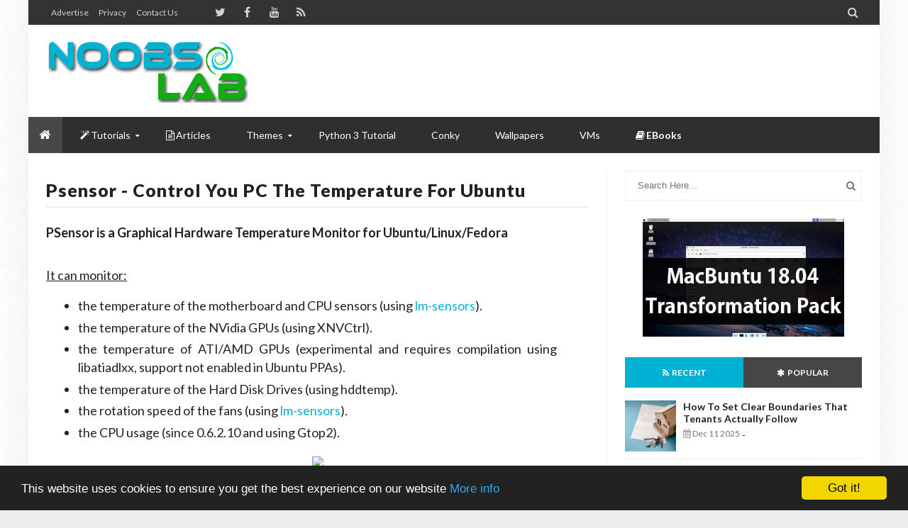

--- FILE ---
content_type: text/html; charset=utf-8
request_url: https://disqus.com/embed/comments/?base=default&f=noobslab&t_u=https%3A%2F%2Fwww.noobslab.com%2F2011%2F11%2Fpsensor-control-you-pc-temperature-for.html&t_d=Psensor%20-%20Control%20you%20PC%20the%20temperature%20for%20Ubuntu%20-%20NoobsLab%20%7C%20Eye%20on%20Digital%20World&t_t=Psensor%20-%20Control%20you%20PC%20the%20temperature%20for%20Ubuntu%20-%20NoobsLab%20%7C%20Eye%20on%20Digital%20World&s_o=default
body_size: 3370
content:
<!DOCTYPE html>

<html lang="en" dir="ltr" class="not-supported type-">

<head>
    <title>Disqus Comments</title>

    
    <meta name="viewport" content="width=device-width, initial-scale=1, maximum-scale=1, user-scalable=no">
    <meta http-equiv="X-UA-Compatible" content="IE=edge"/>

    <style>
        .alert--warning {
            border-radius: 3px;
            padding: 10px 15px;
            margin-bottom: 10px;
            background-color: #FFE070;
            color: #A47703;
        }

        .alert--warning a,
        .alert--warning a:hover,
        .alert--warning strong {
            color: #A47703;
            font-weight: bold;
        }

        .alert--error p,
        .alert--warning p {
            margin-top: 5px;
            margin-bottom: 5px;
        }
        
        </style>
    
    <style>
        
        html, body {
            overflow-y: auto;
            height: 100%;
        }
        

        #error {
            display: none;
        }

        .clearfix:after {
            content: "";
            display: block;
            height: 0;
            clear: both;
            visibility: hidden;
        }

        
    </style>

</head>
<body>
    

    
    <div id="error" class="alert--error">
        <p>We were unable to load Disqus. If you are a moderator please see our <a href="https://docs.disqus.com/help/83/"> troubleshooting guide</a>. </p>
    </div>

    
    <script type="text/json" id="disqus-forumData">{"session":{"canModerate":false,"audienceSyncVerified":false,"canReply":true,"mustVerify":false,"recaptchaPublicKey":"6LfHFZceAAAAAIuuLSZamKv3WEAGGTgqB_E7G7f3","mustVerifyEmail":false},"forum":{"aetBannerConfirmation":null,"founder":"18927294","twitterName":"","commentsLinkOne":"1 Comment","guidelines":null,"disableDisqusBrandingOnPolls":false,"commentsLinkZero":"0 Comments","disableDisqusBranding":false,"id":"noobslab","createdAt":"2011-11-10T09:11:48.992866","category":"Tech","aetBannerEnabled":false,"aetBannerTitle":null,"raw_guidelines":null,"initialCommentCount":null,"votingType":null,"daysUnapproveNewUsers":null,"installCompleted":true,"moderatorBadgeText":"Admin","commentPolicyText":null,"aetEnabled":false,"channel":null,"sort":2,"description":"\u003cp>Tutorials for Linux: Ubuntu, Linux Mint and other distributions. We offer huge themes collection, conky collection, Ubuntu Software/Applications, wallpapers, tweaks and tips, Ethical hacking tutorials to make your system safe, and Linux server tips\u003c/p>","organizationHasBadges":true,"newPolicy":true,"raw_description":"Tutorials for Linux: Ubuntu, Linux Mint and other distributions. We offer huge themes collection, conky collection, Ubuntu Software/Applications, wallpapers, tweaks and tips, Ethical hacking tutorials to make your system safe, and Linux server tips","customFont":null,"language":"en","adsReviewStatus":1,"commentsPlaceholderTextEmpty":null,"daysAlive":0,"forumCategory":{"date_added":"2016-01-28T01:54:31","id":8,"name":"Tech"},"linkColor":null,"colorScheme":"auto","pk":"1121918","commentsPlaceholderTextPopulated":null,"permissions":{},"commentPolicyLink":null,"aetBannerDescription":null,"favicon":{"permalink":"https://disqus.com/api/forums/favicons/noobslab.jpg","cache":"https://c.disquscdn.com/uploads/forums/112/1918/favicon.png"},"name":"NoobsLab","commentsLinkMultiple":"{num} Comments","settings":{"threadRatingsEnabled":false,"adsDRNativeEnabled":false,"behindClickEnabled":false,"disable3rdPartyTrackers":false,"adsVideoEnabled":false,"adsProductVideoEnabled":false,"adsPositionBottomEnabled":false,"ssoRequired":false,"contextualAiPollsEnabled":false,"unapproveLinks":true,"adsPositionRecommendationsEnabled":false,"adsEnabled":true,"adsProductLinksThumbnailsEnabled":true,"hasCustomAvatar":true,"organicDiscoveryEnabled":false,"adsProductDisplayEnabled":false,"adsProductLinksEnabled":true,"audienceSyncEnabled":false,"threadReactionsEnabled":false,"linkAffiliationEnabled":false,"adsPositionAiPollsEnabled":false,"disableSocialShare":false,"adsPositionTopEnabled":true,"adsProductStoriesEnabled":false,"sidebarEnabled":false,"adultContent":false,"allowAnonVotes":false,"gifPickerEnabled":true,"mustVerify":true,"badgesEnabled":false,"mustVerifyEmail":true,"allowAnonPost":true,"unapproveNewUsersEnabled":false,"mediaembedEnabled":true,"aiPollsEnabled":false,"userIdentityDisabled":false,"adsPositionPollEnabled":false,"discoveryLocked":false,"validateAllPosts":false,"adsSettingsLocked":false,"isVIP":false,"adsPositionInthreadEnabled":false},"organizationId":845419,"typeface":"auto","url":"https://www.noobslab.com","daysThreadAlive":0,"avatar":{"small":{"permalink":"https://disqus.com/api/forums/avatars/noobslab.jpg?size=32","cache":"https://c.disquscdn.com/uploads/forums/112/1918/avatar32.jpg?1372335596"},"large":{"permalink":"https://disqus.com/api/forums/avatars/noobslab.jpg?size=92","cache":"https://c.disquscdn.com/uploads/forums/112/1918/avatar92.jpg?1372335596"}},"signedUrl":"https://disq.us/?url=https%3A%2F%2Fwww.noobslab.com&key=JcaAyXIy6nRReE0O98hK-Q"}}</script>

    <div id="postCompatContainer"><div class="comment__wrapper"><div class="comment__name clearfix"><img class="comment__avatar" src="https://c.disquscdn.com/uploads/users/3957/9403/avatar92.jpg?1356448878" width="32" height="32" /><strong><a href="">sotiris kitsos</a></strong> &bull; 12 years ago
        </div><div class="comment__content"><p>My very hot n parent my computer desktop</p></div></div><div class="comment__wrapper"><div class="comment__name clearfix"><img class="comment__avatar" src="https://c.disquscdn.com/uploads/users/3957/9403/avatar92.jpg?1356448878" width="32" height="32" /><strong><a href="">sotiris kitsos</a></strong> &bull; 12 years ago
        </div><div class="comment__content"><p>My very hot n mother of my computer desktop is</p></div></div><div class="comment__wrapper"><div class="comment__name clearfix"><img class="comment__avatar" src="https://c.disquscdn.com/uploads/forums/112/1918/avatar92.jpg?1372335596" width="32" height="32" /><strong><a href="">icono00</a></strong> &bull; 14 years ago
        </div><div class="comment__content"><p>thanks, managed to install successfully, but I change the frequency or the deactivator of touch, but it is already installed, I guess I have some error with this version to see if it will be repaired, Greetings</p></div></div><div class="comment__wrapper"><div class="comment__name clearfix"><img class="comment__avatar" src="https://c.disquscdn.com/uploads/forums/112/1918/avatar92.jpg?1372335596" width="32" height="32" /><strong><a href="">icono00</a></strong> &bull; 14 years ago
        </div><div class="comment__content"><p>Thanks, but dont work for me :( Im Fedora 16 Verne, thanks anyway, I see another distro</p></div></div><div class="comment__wrapper"><div class="comment__name clearfix"><img class="comment__avatar" src="https://c.disquscdn.com/uploads/forums/112/1918/avatar92.jpg?1372335596" width="32" height="32" /><strong><a href="">Umair</a></strong> &bull; 14 years ago
        </div><div class="comment__content"><p>@icono00<br>Please write in english, But now i have translated your comment.<br>So here is the <a href="http://disq.us/url?url=http%3A%2F%2Fwww.noobslab.com%2F2011%2F10%2Fjupiter-applet-available-for-ubuntu.html%3AG-Nkq8v2lKoE8YDsRyy5E8vhE68&amp;cuid=1121918" rel="nofollow noopener" target="_blank" title="http://www.noobslab.com/2011/10/jupiter-applet-available-for-ubuntu.html">Jupiter for Ubuntu</a>.<br>Here is <a href="http://disq.us/url?url=http%3A%2F%2Fsourceforge.net%2Fprojects%2Fjupiter%2Ffiles%2F%3AX26WaUphK5xi8_70meOxf7FSsZU&amp;cuid=1121918" rel="nofollow noopener" target="_blank" title="http://sourceforge.net/projects/jupiter/files/">Jupiter for (Fedora, Other Distro's)</a><br>Enjoy icono00</p></div></div><div class="comment__wrapper"><div class="comment__name clearfix"><img class="comment__avatar" src="https://c.disquscdn.com/uploads/forums/112/1918/avatar92.jpg?1372335596" width="32" height="32" /><strong><a href="">icono00</a></strong> &bull; 14 years ago
        </div><div class="comment__content"><p>Buenas he buscado en casi todos los foros, y he llegado a la conclusion, o no se puede (por lo menos yo soy novato y no puedo, por eso mi busqueda) o no saben como hacerlo, alguno en este foro sabra como instalar "Jupiter" para bajar el rendimiento de la cpu, o en su caso otra alternativa, ya que fedora 16 se mantiene al 100% la cpu, estoy en una laptop y creo que no es recomendable si estoy leyendo solamente un articulo que el procesador este al 100%, o no es una distro recomendada para laptops? alguien me podria ayudar, gracias de antemano, saludos</p></div></div></div>


    <div id="fixed-content"></div>

    
        <script type="text/javascript">
          var embedv2assets = window.document.createElement('script');
          embedv2assets.src = 'https://c.disquscdn.com/embedv2/latest/embedv2.js';
          embedv2assets.async = true;

          window.document.body.appendChild(embedv2assets);
        </script>
    



    
</body>
</html>


--- FILE ---
content_type: text/html; charset=utf-8
request_url: https://www.google.com/recaptcha/api2/aframe
body_size: 266
content:
<!DOCTYPE HTML><html><head><meta http-equiv="content-type" content="text/html; charset=UTF-8"></head><body><script nonce="7_sbr_nbOxJjxaRuZv0RtA">/** Anti-fraud and anti-abuse applications only. See google.com/recaptcha */ try{var clients={'sodar':'https://pagead2.googlesyndication.com/pagead/sodar?'};window.addEventListener("message",function(a){try{if(a.source===window.parent){var b=JSON.parse(a.data);var c=clients[b['id']];if(c){var d=document.createElement('img');d.src=c+b['params']+'&rc='+(localStorage.getItem("rc::a")?sessionStorage.getItem("rc::b"):"");window.document.body.appendChild(d);sessionStorage.setItem("rc::e",parseInt(sessionStorage.getItem("rc::e")||0)+1);localStorage.setItem("rc::h",'1765899175157');}}}catch(b){}});window.parent.postMessage("_grecaptcha_ready", "*");}catch(b){}</script></body></html>

--- FILE ---
content_type: text/plain
request_url: https://www.google-analytics.com/j/collect?v=1&_v=j102&a=785031184&t=pageview&_s=1&dl=https%3A%2F%2Fwww.noobslab.com%2F2011%2F11%2Fpsensor-control-you-pc-temperature-for.html&ul=en-us%40posix&dt=Psensor%20-%20Control%20you%20PC%20the%20temperature%20for%20Ubuntu%20-%20NoobsLab%20%7C%20Eye%20on%20Digital%20World&sr=1280x720&vp=1280x720&_u=IEBAAEABAAAAACAAI~&jid=1391229740&gjid=1791913005&cid=1154453602.1765899171&tid=UA-24289198-1&_gid=1646077636.1765899171&_r=1&_slc=1&z=1543800113
body_size: -450
content:
2,cG-K1WZ6F856D

--- FILE ---
content_type: text/javascript; charset=UTF-8
request_url: https://www.noobslab.com/feeds/posts/summary?max-results=0&alt=json-in-script&callback=random
body_size: 20926
content:
// API callback
random({"version":"1.0","encoding":"UTF-8","feed":{"xmlns":"http://www.w3.org/2005/Atom","xmlns$openSearch":"http://a9.com/-/spec/opensearchrss/1.0/","xmlns$blogger":"http://schemas.google.com/blogger/2008","xmlns$georss":"http://www.georss.org/georss","xmlns$gd":"http://schemas.google.com/g/2005","xmlns$thr":"http://purl.org/syndication/thread/1.0","id":{"$t":"tag:blogger.com,1999:blog-5398236625900904090"},"updated":{"$t":"2025-12-11T02:17:01.138+01:00"},"category":[{"term":"ubuntu"},{"term":"linux mint"},{"term":"linux"},{"term":"icons"},{"term":"gtk"},{"term":"themes"},{"term":"theme"},{"term":"Gnome Shell"},{"term":"App"},{"term":"ubuntu themes"},{"term":"winehq"},{"term":"conky"},{"term":"gnome shell themes"},{"term":"linux mint themes"},{"term":"wine"},{"term":"Cinnamon"},{"term":"Ubuntu 12.04 Themes"},{"term":"player"},{"term":"converter"},{"term":"XFCE"},{"term":"dark"},{"term":"audio"},{"term":"linux themes"},{"term":"ubuntu icons"},{"term":"Bionic"},{"term":"gtk themes"},{"term":"gtk3 themes"},{"term":"ubuntu wine"},{"term":"Ubuntu tweak"},{"term":"gnome"},{"term":"gtk3"},{"term":"windows"},{"term":"Mint"},{"term":"fedora themes"},{"term":"ubuntu 11.10 themes"},{"term":"ambiance"},{"term":"eyecandy"},{"term":"indicator"},{"term":"libreoffice"},{"term":"mac"},{"term":"media player"},{"term":"kubuntu"},{"term":"linux conky"},{"term":"linux icons"},{"term":"unity"},{"term":"audio player"},{"term":"blender"},{"term":"calibre"},{"term":"deepin"},{"term":"ubuntu conky"},{"term":"video"},{"term":"gimp"},{"term":"ubuntu touch"},{"term":"vlc"},{"term":"xbmc"},{"term":"xnoise"},{"term":"gtk 3 themes"},{"term":"kde"},{"term":"tweak tool"},{"term":"desktop"},{"term":"dock"},{"term":"mate"},{"term":"oneiric themes"},{"term":"pdf"},{"term":"skype"},{"term":"weather"},{"term":"drivers"},{"term":"indicators"},{"term":"launcher"},{"term":"library"},{"term":"linux mint icons"},{"term":"linux wine"},{"term":"macbuntu"},{"term":"office"},{"term":"tweaks"},{"term":"video editor"},{"term":"virtualbox"},{"term":"zorin"},{"term":"zorin os"},{"term":"12.10"},{"term":"Mozilla"},{"term":"elementary"},{"term":"file manager"},{"term":"firefox"},{"term":"gnome shell 3.2 themes"},{"term":"grub"},{"term":"linux deepin"},{"term":"mac os x"},{"term":"malys"},{"term":"mp3"},{"term":"nitrux"},{"term":"playonlinux"},{"term":"release schedule"},{"term":"smplayer"},{"term":"tweak"},{"term":"ubuntu gnome shell themes"},{"term":"wallpaper"},{"term":"xubuntu"},{"term":"14.04"},{"term":"android"},{"term":"deepin software center"},{"term":"downloader"},{"term":"ebooks"},{"term":"exe"},{"term":"flat"},{"term":"grub2"},{"term":"lubuntu"},{"term":"mbuntu"},{"term":"media"},{"term":"numix"},{"term":"nvidia"},{"term":"quantal"},{"term":"shell themes"},{"term":"terminal"},{"term":"ubuntu shell themes"},{"term":"zukitwo"},{"term":"13.04"},{"term":"Ubuntu tweak tool"},{"term":"VPN"},{"term":"brightness"},{"term":"cairo dock"},{"term":"curlew"},{"term":"darktable"},{"term":"download manager"},{"term":"editor"},{"term":"enlightenment"},{"term":"facebook"},{"term":"fedora"},{"term":"gnome 3.2 themes"},{"term":"gnome themes"},{"term":"image"},{"term":"libre office"},{"term":"lightdm"},{"term":"linux mint wine"},{"term":"nuvola"},{"term":"photography"},{"term":"photoshop"},{"term":"screenshot"},{"term":"shutter"},{"term":"software center"},{"term":"text editor"},{"term":"ubuntu 12.04 Precise Pangolin"},{"term":"wallpapers"},{"term":"11.10 themes"},{"term":"12.04 themes"},{"term":"13.10"},{"term":"Faience"},{"term":"Screen"},{"term":"XBMC media center"},{"term":"adobe"},{"term":"banshee"},{"term":"business"},{"term":"cairo"},{"term":"clock"},{"term":"dark theme"},{"term":"ebook"},{"term":"emulator"},{"term":"eos"},{"term":"faenza"},{"term":"google"},{"term":"gtk 3"},{"term":"gtk theme"},{"term":"handbrake"},{"term":"latest firefox"},{"term":"mac theme"},{"term":"mdm"},{"term":"mint mate"},{"term":"mp3 player"},{"term":"nautilus"},{"term":"precise pangolin themes"},{"term":"python"},{"term":"ravefinity"},{"term":"recorder"},{"term":"samba"},{"term":"text"},{"term":"trusty"},{"term":"ubuntu 12.04"},{"term":"ubuntu 12.10"},{"term":"ubuntu mac"},{"term":"ubuntu mate"},{"term":"ubuntu precise themes"},{"term":"ubuntu tweaks"},{"term":"unsettings"},{"term":"variety"},{"term":"youtube"},{"term":"12.04"},{"term":"12.04 precise themes"},{"term":"15.04"},{"term":"15.10"},{"term":"3d"},{"term":"Chrome"},{"term":"Linux Lite"},{"term":"Linux mint 12 Themes"},{"term":"UBUNTU 11.10"},{"term":"Ubuntu 12.10 Quantal Quetzal"},{"term":"Ubuntu Oneiric Themes"},{"term":"aurora"},{"term":"awoken"},{"term":"beatbox"},{"term":"bleachbit"},{"term":"browser"},{"term":"cinnamon themes"},{"term":"client"},{"term":"cloud player"},{"term":"dark icons"},{"term":"debian"},{"term":"free wallpapers"},{"term":"gadget"},{"term":"gnomishgray"},{"term":"google drive"},{"term":"google earth"},{"term":"kodi"},{"term":"latest ubuntu themes"},{"term":"linux mint conky"},{"term":"live"},{"term":"mac4lin"},{"term":"mate desktop"},{"term":"media center"},{"term":"mediterranean"},{"term":"moka"},{"term":"multi converter"},{"term":"music player"},{"term":"notes"},{"term":"open as administrator"},{"term":"openoffice"},{"term":"opensuse"},{"term":"pear os"},{"term":"screen caster"},{"term":"screenlets"},{"term":"server"},{"term":"synapse"},{"term":"truecrypt"},{"term":"ubuntu 12.04 precise themes"},{"term":"ubuntu 15.10"},{"term":"ubuntu 16.04"},{"term":"ubuntu gtk themes"},{"term":"ubuntu indicators"},{"term":"ubuntu office"},{"term":"ubuntu ultimate"},{"term":"ubuntu xbmc"},{"term":"ubuntuone"},{"term":"umplayer"},{"term":"utouch"},{"term":"video converter"},{"term":"vlc media player"},{"term":"wallpaper changer"},{"term":"widget"},{"term":"windows program"},{"term":"Linux Mint 13"},{"term":"Mac os x Lion"},{"term":"SlideWall"},{"term":"Ubuntu Flash"},{"term":"Ubuntu Gnome shell"},{"term":"Ubuntu Unity"},{"term":"Ubuntu blender"},{"term":"Windows 7 Wallpapers HD"},{"term":"arc"},{"term":"audacity"},{"term":"backup"},{"term":"barcode"},{"term":"bash"},{"term":"bittorrent"},{"term":"blue"},{"term":"centos"},{"term":"cleaner"},{"term":"clementine"},{"term":"clipgrab"},{"term":"cloud"},{"term":"cobibird"},{"term":"codecs"},{"term":"conky desktop"},{"term":"converseen"},{"term":"deepin sc"},{"term":"deepin terminal"},{"term":"delorean"},{"term":"delorean dark"},{"term":"digikam"},{"term":"drawers"},{"term":"e17"},{"term":"edubuntu"},{"term":"email"},{"term":"encryption"},{"term":"eye candy"},{"term":"ffmulti"},{"term":"ffmulti converter"},{"term":"free wallpapers hd"},{"term":"gnome 3.2"},{"term":"gnome shell 3.4"},{"term":"gnome shell extensions"},{"term":"google chrome"},{"term":"google plus"},{"term":"graphics"},{"term":"grive"},{"term":"gtk 2 themes"},{"term":"guns"},{"term":"image editor"},{"term":"image viewer"},{"term":"images"},{"term":"kazam"},{"term":"latest Ubuntu"},{"term":"light"},{"term":"linux cairo dock"},{"term":"linux cinnamon"},{"term":"linux gimp"},{"term":"linux mac"},{"term":"linux media player"},{"term":"linux mint mate"},{"term":"malys icons"},{"term":"marlin"},{"term":"mdm themes"},{"term":"messaging"},{"term":"mint 14"},{"term":"mint 16"},{"term":"mint conky"},{"term":"mint display manager"},{"term":"mint themes"},{"term":"mozilla firefox"},{"term":"mplayer"},{"term":"nexus 4"},{"term":"notifications"},{"term":"opal"},{"term":"open as root"},{"term":"opera"},{"term":"paper"},{"term":"pearos"},{"term":"potenza"},{"term":"precise"},{"term":"precise pangolin"},{"term":"precise themes"},{"term":"ps3"},{"term":"qmmp"},{"term":"radiance"},{"term":"raring"},{"term":"remote"},{"term":"rss"},{"term":"saucy"},{"term":"screen recorder"},{"term":"screen shot"},{"term":"search"},{"term":"shell"},{"term":"shotwell"},{"term":"slidd"},{"term":"slingscold"},{"term":"smtube"},{"term":"sound editor"},{"term":"square"},{"term":"ssh"},{"term":"system info"},{"term":"system monitor"},{"term":"tasks"},{"term":"telegram"},{"term":"thunderbird"},{"term":"torrent"},{"term":"trevilla"},{"term":"trusty tahr"},{"term":"twin panel"},{"term":"twitter"},{"term":"ubuntu 14.10"},{"term":"ubuntu cairo dock"},{"term":"ubuntu kde"},{"term":"ubuntu media player"},{"term":"ubuntu phone"},{"term":"ubuntu skype"},{"term":"ubuntu software center"},{"term":"ubuntu ultimate edition"},{"term":"ubuntu video converter"},{"term":"ubuntu virtualbox"},{"term":"ubuntu vlc"},{"term":"ubuntu winehq"},{"term":"ubuntu-tweak"},{"term":"ultimate"},{"term":"ultimate edition"},{"term":"uniblue"},{"term":"unity tweak tool"},{"term":"unix"},{"term":"upgrade"},{"term":"victory"},{"term":"vimix"},{"term":"virtual box"},{"term":"wallch"},{"term":"widgets"},{"term":"wily"},{"term":"wine for Ubuntu"},{"term":"wine hq"},{"term":"xnoise media player"},{"term":"12.04 precise"},{"term":"12.12"},{"term":"16.04"},{"term":"17.04"},{"term":"17.10"},{"term":"19.04"},{"term":"3d blender"},{"term":"Amd"},{"term":"AriOS"},{"term":"Brackets"},{"term":"Buttonized"},{"term":"Deepin 2014"},{"term":"Desklet"},{"term":"HD Guns Wallpapers"},{"term":"IDE"},{"term":"Intel"},{"term":"Latest Wallpapers"},{"term":"Linux Mint ScreenLets"},{"term":"Linux Mint maya"},{"term":"New Ubuntu Wallpapers"},{"term":"Play On Linux"},{"term":"TMUX"},{"term":"Tor"},{"term":"UCS"},{"term":"ULauncher"},{"term":"Ubuntu 11.04"},{"term":"Ubuntu 11.10 oneiric ocelot"},{"term":"Ubuntu beatbox"},{"term":"Ubuntu business remix"},{"term":"Ubuntu image converter"},{"term":"Ubuntu studio"},{"term":"Vivacious Colors"},{"term":"Weapons Wallpapers"},{"term":"Wine for Linux"},{"term":"XBMC on Ubuntu 11.10"},{"term":"Xenial"},{"term":"Yosemite"},{"term":"Zesty"},{"term":"acrobat"},{"term":"acyl"},{"term":"administrator"},{"term":"ambiance blackout"},{"term":"ambiancep"},{"term":"animated"},{"term":"animation"},{"term":"animations"},{"term":"battery"},{"term":"bauraturia"},{"term":"beatbox player"},{"term":"black"},{"term":"blackopal"},{"term":"bleach bit"},{"term":"blue icons"},{"term":"books"},{"term":"boot"},{"term":"box"},{"term":"burg"},{"term":"cairodock"},{"term":"camicri cube"},{"term":"cd"},{"term":"changer"},{"term":"chrome os"},{"term":"chromium"},{"term":"clarity"},{"term":"classic menu"},{"term":"clipboard"},{"term":"clipboard manager"},{"term":"colored plastic"},{"term":"colors"},{"term":"commands"},{"term":"compiz ubuntu"},{"term":"compressor"},{"term":"conky gadgets"},{"term":"conky ubuntu"},{"term":"contest"},{"term":"convergence"},{"term":"convert"},{"term":"copyq"},{"term":"cs"},{"term":"cupertino"},{"term":"customizer"},{"term":"cyber security"},{"term":"dalisha"},{"term":"dark themes"},{"term":"darkenza"},{"term":"deepin media player"},{"term":"desktop gadgets"},{"term":"desktop recorder ubuntu"},{"term":"docky"},{"term":"dolphin emulator"},{"term":"dorian"},{"term":"download free mac wallpapers"},{"term":"driver manager"},{"term":"dual pane"},{"term":"e17 desktop"},{"term":"earth"},{"term":"ebook library"},{"term":"ebook reader"},{"term":"ecommerce"},{"term":"elune"},{"term":"email client"},{"term":"emerald"},{"term":"evasi0n"},{"term":"evolve"},{"term":"exmplayer"},{"term":"extensions"},{"term":"faba"},{"term":"fedora conky"},{"term":"fedora shell themes"},{"term":"ffmpeg"},{"term":"ffmulticonverter"},{"term":"files"},{"term":"firefox 11"},{"term":"flareget"},{"term":"flash"},{"term":"flash player"},{"term":"flatabulous"},{"term":"format junkie"},{"term":"formatjunkie"},{"term":"free desktop wallpapers"},{"term":"frodo"},{"term":"fs icons"},{"term":"games"},{"term":"geary"},{"term":"gmusicbrowser"},{"term":"gnome pie"},{"term":"gnome shell 3.2"},{"term":"gnome theme"},{"term":"gnome tweak tool"},{"term":"gnome-pie"},{"term":"gnomepie"},{"term":"gnomishdark"},{"term":"google play"},{"term":"gotham"},{"term":"gpu"},{"term":"green"},{"term":"grub customizer"},{"term":"gtk2 themes"},{"term":"guns wallpapers hd"},{"term":"high delight"},{"term":"i-nex"},{"term":"iLinux"},{"term":"icons for linux Mint"},{"term":"inkscape"},{"term":"install gnome shell"},{"term":"inx"},{"term":"iskysoft"},{"term":"iso"},{"term":"jets"},{"term":"kde 5"},{"term":"kdenlive"},{"term":"kdenlive video editor"},{"term":"krita"},{"term":"laptop battery"},{"term":"latest conky"},{"term":"latest firefox for ubuntu"},{"term":"latest ubuntu icons"},{"term":"latest weapons"},{"term":"lightspark"},{"term":"lightspark flash"},{"term":"lime"},{"term":"linux flash"},{"term":"linux games"},{"term":"linux gnome themes"},{"term":"linux grub"},{"term":"linux kde"},{"term":"linux mate"},{"term":"linux mint 14"},{"term":"linux mint cairo"},{"term":"linux mint cinnamon"},{"term":"linux mint gimp"},{"term":"linux mint media player"},{"term":"linux mint office"},{"term":"linux mint tweak"},{"term":"linux mint video editor"},{"term":"linux mint vlc"},{"term":"linux mint xbmc"},{"term":"linux skype"},{"term":"linux tweak"},{"term":"linux ultimate edition"},{"term":"linux virtualbox"},{"term":"lite"},{"term":"live wallpaper"},{"term":"login"},{"term":"mac lion"},{"term":"mac theme ubuntu"},{"term":"mac ubuntu"},{"term":"machine guns"},{"term":"manager"},{"term":"mate 1.2"},{"term":"mate ubuntu"},{"term":"material design"},{"term":"media server"},{"term":"messenger"},{"term":"minitube"},{"term":"mint 13 maya"},{"term":"mint 15"},{"term":"mint 17"},{"term":"mint lisa themes"},{"term":"mint nadia"},{"term":"mozilla thunderbird"},{"term":"music"},{"term":"mythbuntu"},{"term":"nadia"},{"term":"nemo"},{"term":"neon"},{"term":"network"},{"term":"nexus 7"},{"term":"nitro"},{"term":"note"},{"term":"nuvola player"},{"term":"nvidia drivers"},{"term":"obsidian"},{"term":"offline"},{"term":"open office"},{"term":"open source"},{"term":"openshot"},{"term":"orange"},{"term":"orchis"},{"term":"os"},{"term":"ownCloud"},{"term":"oz unity"},{"term":"panel"},{"term":"panel indicators"},{"term":"pear"},{"term":"personal cloud"},{"term":"photo"},{"term":"pinguy"},{"term":"pinta"},{"term":"pistols"},{"term":"plank"},{"term":"plasma 5"},{"term":"ppa"},{"term":"privacy"},{"term":"programming"},{"term":"proxy"},{"term":"ps3 media server"},{"term":"qbittorrent"},{"term":"quantal quetzal"},{"term":"raring ringtail"},{"term":"razorqt"},{"term":"reader"},{"term":"redhat"},{"term":"release"},{"term":"reminder"},{"term":"remindor"},{"term":"reset ubuntu password"},{"term":"rhythmbox"},{"term":"rifle"},{"term":"root"},{"term":"run exe file on Ubuntu"},{"term":"screen recorder ubuntu"},{"term":"screencaster"},{"term":"screenshot tools"},{"term":"secure"},{"term":"selene"},{"term":"sexy wallpapers"},{"term":"shell extensions"},{"term":"shot gun"},{"term":"skype wrapper"},{"term":"snappy"},{"term":"spotlight"},{"term":"sublime"},{"term":"system restore"},{"term":"task manager"},{"term":"torrent client"},{"term":"transfer"},{"term":"transparent themes"},{"term":"ubudao style"},{"term":"ubuntu 11.10 gnome shell themes"},{"term":"ubuntu 12.04 mac"},{"term":"ubuntu 12.04 precise"},{"term":"ubuntu 12.04 released"},{"term":"ubuntu 12.04 theme"},{"term":"ubuntu 12.04 tweak"},{"term":"ubuntu 12.04 xbmc"},{"term":"ubuntu 13.10"},{"term":"ubuntu 16.10"},{"term":"ubuntu business"},{"term":"ubuntu cinnamon"},{"term":"ubuntu dark icons"},{"term":"ubuntu dark themes"},{"term":"ubuntu deepin"},{"term":"ubuntu desktop gadget"},{"term":"ubuntu dock"},{"term":"ubuntu effects"},{"term":"ubuntu gimp"},{"term":"ubuntu gtk3 themes"},{"term":"ubuntu icon themes"},{"term":"ubuntu linux"},{"term":"ubuntu login"},{"term":"ubuntu lts"},{"term":"ubuntu manager"},{"term":"ubuntu mobile"},{"term":"ubuntu music player"},{"term":"ubuntu netbook"},{"term":"ubuntu one"},{"term":"ubuntu precise icons"},{"term":"ubuntu remix"},{"term":"ubuntu samba"},{"term":"ubuntu server"},{"term":"ubuntu slideshow"},{"term":"ubuntu tablet"},{"term":"ubuntu themes latest"},{"term":"ubuntu unity themes"},{"term":"ubuntu upgrade"},{"term":"ubuntu video editor"},{"term":"ubuntu wallpapers"},{"term":"ubuntu zorin"},{"term":"uget"},{"term":"ultra flat"},{"term":"uncomplicated"},{"term":"uniblack"},{"term":"uniblack icons"},{"term":"uniblue icons"},{"term":"unity 8"},{"term":"unity themes"},{"term":"usb"},{"term":"utopic unicorn"},{"term":"vertex"},{"term":"video editing software ubuntu"},{"term":"videos on background"},{"term":"vivaldi"},{"term":"vivid"},{"term":"vlc codecs"},{"term":"vlc linux mint"},{"term":"vlc player"},{"term":"vokoscreen"},{"term":"web"},{"term":"windows 7 dark edition"},{"term":"windows 7 themes wallpapers"},{"term":"windows program linux"},{"term":"windows xp"},{"term":"wine for Linux Mint"},{"term":"wine for Ubuntu 11.10 Oneiric Ocelot"},{"term":"wine for fedora"},{"term":"wine ppa"},{"term":"wine tricks"},{"term":"winehq ubuntu"},{"term":"wps"},{"term":"writer"},{"term":"xbox media center"},{"term":"xdman"},{"term":"xtreme download manager"},{"term":"zoncolor"},{"term":"zukitre"},{"term":".exe"},{"term":"10.04 lucid linux"},{"term":"11.10 oneiric ocelot screen lets"},{"term":"11.10 oneiric themes"},{"term":"11.10 oneiric touchpad"},{"term":"12.04 Precise Pangolin Themes"},{"term":"12.04 precise pangolin torrent"},{"term":"12.10 quantal"},{"term":"13.04 mac"},{"term":"14.10"},{"term":"16.04 LTS"},{"term":"16.10"},{"term":"17.2"},{"term":"18.04"},{"term":"18.10"},{"term":"2.8.6"},{"term":"2014"},{"term":"32 bore gun"},{"term":"32bit flashplayer"},{"term":"365"},{"term":"3d studio ubuntu"},{"term":"3d view firefox"},{"term":"4.10"},{"term":"5.1 channel audio ubuntu"},{"term":"5gb ubuntu one linux"},{"term":"64 bit flash for Linux Mint"},{"term":"64bit flash for ubuntu"},{"term":"64bit flashplayer"},{"term":"7zip ubuntu"},{"term":"9mm pistol"},{"term":"Actors Wallpapers"},{"term":"Add image to grub2 on Ubuntu"},{"term":"Adieze"},{"term":"Adobe Acrobat"},{"term":"Adobe Brackets"},{"term":"Adobe Flash 11 Beta 2 on Ubuntu 64bit"},{"term":"Adobe Flashplayer 11 on Ubuntu 11.04"},{"term":"Adobe PDF viewer"},{"term":"Adobe air"},{"term":"Adobe reader linux"},{"term":"Adobe reader x"},{"term":"Aero and Aero Monochrome Theme for Gnome Shell 3.2"},{"term":"Air Craft Wallpapers HD"},{"term":"Air fighters"},{"term":"Air force weapons"},{"term":"AirCraft"},{"term":"Albatross"},{"term":"Alduin"},{"term":"Alfa Romeo"},{"term":"Amazing Beaches Wallpapers"},{"term":"Amazing Beautiful Cars"},{"term":"Amazing Beautiful Trucks Wallpapers Free download HD"},{"term":"Amazing Ford Mustang HD Wallpapers"},{"term":"Amazing Nature Wallpapers hd"},{"term":"Amazing War Aircraft Fighters"},{"term":"Ambiance Evolution theme for Ubuntu"},{"term":"Ambiance Theme Ubuntu"},{"term":"Animated Wallpapers on Ubuntu 11.04\/11.10"},{"term":"Animated Wallpapers on Ubuntu 11.10 Oneiric Ocelot"},{"term":"Anteros"},{"term":"App Grid"},{"term":"Apple Mac images"},{"term":"Applications"},{"term":"Apps"},{"term":"Aptik"},{"term":"AriOS 3.0.1 is Released"},{"term":"AriOS Ubuntu"},{"term":"Artful"},{"term":"Artful Aardvark"},{"term":"Ashes"},{"term":"Asia"},{"term":"Asia Beautiful Places Wallpapers"},{"term":"Aston"},{"term":"Audi"},{"term":"Auto cannon"},{"term":"AutoHide Top bar"},{"term":"Awesome Mixed Wallpapers"},{"term":"Awesome images"},{"term":"Awoken Icon Theme 2.3 is Released (Ubuntu\/Linux Mint\/Fedora"},{"term":"Awoken Icons for Ubuntu"},{"term":"BMW"},{"term":"Banshee 2.1.4 on Ubuntu\/Linux Mint"},{"term":"Banshee 2.2.0 on Ubuntu\/Linux Mint"},{"term":"Banshee Player Ubuntu 11.10 Oneiric Ocelot"},{"term":"Banshee Player Works on Ubuntu Oneiric Ocelot"},{"term":"Beautiful Nature"},{"term":"Beautiful Nature Wallpapers HD"},{"term":"Beautiful Tron Legacy and Aqua Themes for Gnome Shell"},{"term":"Best Nature HD Wallpapers"},{"term":"Best Webshots HD Wallpapers"},{"term":"Bionic Beaver"},{"term":"Black wallpapers for Windows"},{"term":"BleachBit 0.9.1 Beta is Released"},{"term":"Bliss New Alternative Application Lens for Unity"},{"term":"Broswer"},{"term":"CLI"},{"term":"CPUFreq indicator for ubuntu"},{"term":"CUSTOMIZE UBUNTU"},{"term":"Caffeine"},{"term":"Cairo Dock 2.4.0 is Released"},{"term":"Cars"},{"term":"Cherokee"},{"term":"Chevrolet Corvette"},{"term":"Chevy Cobalt"},{"term":"Cinnamon 3.2"},{"term":"Citroen hypnos"},{"term":"ClipGrab for Ubuntu - Download and Convert Videos"},{"term":"Code editor"},{"term":"Coding"},{"term":"Cosmic"},{"term":"Customization in Ubuntu Grub"},{"term":"DAEMON Sync"},{"term":"Delta Black Theme for Gnome Shell 3.2"},{"term":"Deluge"},{"term":"Disco"},{"term":"Dockbar X live window with compiz"},{"term":"Dodge Challenger"},{"term":"Download Free Guns"},{"term":"Download Macbuntu 11.04"},{"term":"Download Windows 8 Developer Preview"},{"term":"Download faenza icons for linux"},{"term":"Download ultimate edition ubuntu"},{"term":"Drawing"},{"term":"Ducati"},{"term":"EleganO Theme for Gnome Shell 3.2 - Ubuntu\/Fedora"},{"term":"Elementary Ambiance Theme on Ubuntu 11.04\/11.10"},{"term":"Elementary Theme ubuntu"},{"term":"Emacs"},{"term":"Enable Compiz Desktop Cube in Ubuntu 11.10 Oneiric Unity"},{"term":"Enable PPA Manager"},{"term":"England"},{"term":"Europe"},{"term":"Evolve theme for Ubuntu 11.10 Oneiric Ocelot Unity"},{"term":"Extensions for Gnome Shell"},{"term":"Eyecandy wine"},{"term":"Facebook Notification in Ubuntu Menu"},{"term":"Facebook Notification in Ubuntu Unity Launcher"},{"term":"Faenza Icon Theme on Ubuntu 11.10 oneiric"},{"term":"Faenza icons 1.1 for Ubuntu 11.10 Oneiric Ocelot"},{"term":"Ferrari"},{"term":"Fiat"},{"term":"Firefox 7 on Ubuntu\/Linux Mint"},{"term":"Firefox 8 officially Released"},{"term":"Flacon"},{"term":"Flower Wallpapers hd"},{"term":"Ford Mustang"},{"term":"Ford super"},{"term":"Free Download High Definition Beautiful Nature Wallpapers"},{"term":"Free Download High Quality cars wallpapers images backgrounds"},{"term":"Free Guns"},{"term":"Free Machine Gun Wallpapers Hd"},{"term":"Free Weapon wallpapers"},{"term":"Free download Kalashnikov ak 47 wallpapers"},{"term":"Fuduntu 14.10 is Released"},{"term":"Fuduntu 14.12 is Released"},{"term":"GPMDP"},{"term":"Gentoo"},{"term":"Gimp for natty"},{"term":"Gis-Weather"},{"term":"Gnome 3 video tutorial"},{"term":"Gnome 3.2 globul menu"},{"term":"Gnome Do"},{"term":"Gnome Pie 0.3 is Released for Ubuntu\/Linux Mint"},{"term":"Gnome Pie for Ubuntu and Linux Mint"},{"term":"Gnome Shell Extension Workspace Switcher"},{"term":"Gnome Shell Themes Fortress and Adwaita Dark"},{"term":"Gnome3.2 Sonar and Elements Themes for Ubuntu 11.10 Unity"},{"term":"Google chrome Fedora"},{"term":"Guns and Weapons Wallpapers"},{"term":"HD Cars Wallpapers"},{"term":"HD Dreamy Wallpapers"},{"term":"HD Guns"},{"term":"HD Mac os Wallpapers"},{"term":"HD Weapons Wallpapers"},{"term":"HD amazing Wallpapers"},{"term":"HDR"},{"term":"HQ Images free download"},{"term":"HQ nature wallpapers"},{"term":"Hamster Applet"},{"term":"Hamster applet GNOME Shell extension"},{"term":"HappyBirthday Ubuntu"},{"term":"Hi5 invisible checker"},{"term":"High Definition Bikes Backgrounds"},{"term":"High Quality Truck Wallpapers"},{"term":"High Quality images"},{"term":"High Quality pics"},{"term":"Honda"},{"term":"Honda Civic"},{"term":"Hud on ubuntu 12.04"},{"term":"Hummer"},{"term":"Hyundai Genesis"},{"term":"INSTALLING GNOME 3.0"},{"term":"Images Free Download"},{"term":"Important Tweaks after Installation of Ubuntu 11.10 Oneiric Ocelot"},{"term":"Install 5.1 channel Ubuntu login sound"},{"term":"Install Adobe Reader on Ubuntu 11.04\/11.10"},{"term":"Install Awoken icon theme 2.2 on Ubuntu\/Mint"},{"term":"Install Bleachbit in Ubuntu\/Linux Mint"},{"term":"Install Blender 2.59 in Ubuntu\/Mint"},{"term":"Install CPU Frequency on Ubuntu"},{"term":"Install Dockbar X 0.48 on Ubuntu\/Linux Mint"},{"term":"Install Faenza icons 1.0 in Ubuntu"},{"term":"Install Faience gnome 3 icon theme"},{"term":"Install FileZilla on Ubuntu"},{"term":"Install Firefox 10.0 in Ubuntu 11.10\/Linux Mint"},{"term":"Install Firefox 6 on Ubuntu\/Linux Mint"},{"term":"Install Firefox 8 on Ubuntu 11.04\/11.10"},{"term":"Install Gimp on Ubuntu 11.10 Oneiric\/Linux Mint"},{"term":"Install Gimp on Ubuntu\/Linux Mint"},{"term":"Install Globul Menu in Gnome Shell"},{"term":"Install Gmail Watcher on Ubuntu 11.10 Oneiric\/Ubuntu 11.04 Natty\/Linux mint"},{"term":"Install Gnome Shell Weather Extension in Ubuntu"},{"term":"Install Gnome Shell in Ubuntu 11.10 Oneiric Ocelot"},{"term":"Install Gnome Shell themes in Ubuntu oneiric"},{"term":"Install Gnome Tweak Tool in Ubuntu 11.10 Oneiric Ocelot"},{"term":"Install Gnome pie 0.2 on Ubuntu\/Mint"},{"term":"Install Google Chrome in Ubuntu"},{"term":"Install Google Earth on Ubuntu 11.10 Oneiric Ocelot"},{"term":"Install Great Bisigi Themes Ubuntu Natty"},{"term":"Install Grub2 from live CD\/USB"},{"term":"Install Hamster Indicator on Ubuntu 11.04\/11.10"},{"term":"Install Hardware Info in Ubuntu"},{"term":"Install Jupiter Applet in Ubuntu\/Linux Mint"},{"term":"Install Linux Mint Mate Desktop on Ubuntu 11.10 Oneiric Ocelot"},{"term":"Install Mail Notifier in Gnome Shell 3"},{"term":"Install Media Player Extension in Gnome Shell"},{"term":"Install MediaTomb on Ubuntu 11.04\/11.10"},{"term":"Install Mplayer with Multimedia Codecs in Ubuntu Oneiric"},{"term":"Install PlayOnLinux on Ubuntu\/Linux Mint"},{"term":"Install Restricted Extras in Ubuntu"},{"term":"Install Samba on Ubuntu 11.10 Oneiric"},{"term":"Install ScreenLets in Ubuntu 11.04\/11.10"},{"term":"Install Shotwell in Ubuntu 11.04-11.10\/Linux Mint"},{"term":"Install Skype Wrapper in Ubuntu 11.10 Oneiric Ocelot with Official PPA"},{"term":"Install Sushi File Previewer for Gnome in Ubuntu 11.10 Oneiric Ocelot"},{"term":"Install Tweak tool in Ubuntu 11.10 Oneiric Ocelot"},{"term":"Install USB unetbootin"},{"term":"Install Ubuntu Tweak"},{"term":"Install UbuntuOne on Linux Mint"},{"term":"Install VLC on Ubuntu 11.10 Oneiric\/Linux Mint"},{"term":"Install VirtualBox on Ubuntu 11.04\/Ubuntu 11.10"},{"term":"Install Wine on Ubuntu\/Linux Mint"},{"term":"Install XBMC on Ubuntu 11.04"},{"term":"Install XBMC on Ubuntu 11.04\/11.10"},{"term":"Install XBMC on Ubuntu 11.10 Oneiric Ocelot"},{"term":"Install XscreenSaver on Ubuntu 11.10 Oneiric Ocelot"},{"term":"Install YPPA Manager on Ubuntu\/Linux Mint"},{"term":"Italy guns"},{"term":"Jaguar"},{"term":"Jeeps"},{"term":"Jet fighters"},{"term":"Kalashnikov"},{"term":"Kawaiki Icon"},{"term":"KeePassXC"},{"term":"Komorebi"},{"term":"Ktorrent for Ubuntu"},{"term":"LD software center"},{"term":"Lamborghini"},{"term":"Latest Bikes Wallpapers HD"},{"term":"Latest High Quality Bikes"},{"term":"Latest Model"},{"term":"Latest Ubuntu images Wallpapers"},{"term":"Latest XBMC for Ubuntu"},{"term":"Latest themes Ubuntu"},{"term":"Lavender and GnomishBeige Themes for Gnome Shell (Ubuntu\/Fedora)"},{"term":"LinSSID"},{"term":"Linux Mint 12 Extensions"},{"term":"Linux Mint 12 Lisa"},{"term":"Linux Mint 17"},{"term":"Linux Mint 17.2 Rafaela"},{"term":"Linux Mint 64bit"},{"term":"Linux Mint Lisa"},{"term":"Linux dark"},{"term":"Linux mint 12 desktop for ubuntu"},{"term":"Linux samba configuration"},{"term":"Lives editor"},{"term":"Mac HD Wallpapers"},{"term":"Mac OS Tiger Wallpapers"},{"term":"Mac OS X Lion Wallpapers"},{"term":"Mac OS X Wallpapers HD"},{"term":"Mac os Lion"},{"term":"Mac os x 10.5"},{"term":"Mac os x 10.6"},{"term":"Mac os x 11"},{"term":"Malys-ex"},{"term":"Markdown"},{"term":"Matrilineare"},{"term":"Maybach"},{"term":"Mazda"},{"term":"Mechanig"},{"term":"Media Tomb UPnP Media Server"},{"term":"MediaServer Mediatomb"},{"term":"MediaTomb using ppa"},{"term":"Mediatomb for Linux"},{"term":"Mercedes"},{"term":"Military Air Jet Fighter"},{"term":"Mini Cooper"},{"term":"Minitube ubuntu"},{"term":"Minty and Ultra and A New Start Themes for Gnome Shell 3.2"},{"term":"Mist"},{"term":"Mitsubishi"},{"term":"Mozilla Thunderbird 5"},{"term":"Mplayer2"},{"term":"Mustang"},{"term":"MyUnity Simple Unity Tweaking Tool"},{"term":"NTFS"},{"term":"Nature Wallpapers hd"},{"term":"Nature Wallpapers images"},{"term":"Nautilus Elementary 2.32.2 in Ubuntu"},{"term":"Navy Sea Ships HD"},{"term":"New Cars Models Wallpapers"},{"term":"New Themes for Ubuntu 11.10 Oneiric"},{"term":"New Wallpapers images backgrounds"},{"term":"Nice Scenes Images"},{"term":"Nissan"},{"term":"Nordic"},{"term":"Nvidia Driver Ubuntu"},{"term":"Nvidia Ubuntu 12.04"},{"term":"Nvidia card drivers"},{"term":"Nvidia drivers for Ubuntu"},{"term":"Nvidia drivers for Ubuntu 11.10 Oneiric Ocelot"},{"term":"Nvidia drivers for Ubuntu Tutorial"},{"term":"Nvidia drivers for ubuntu 11.04"},{"term":"Opel"},{"term":"Open Shot Video Studio"},{"term":"OpenShot Video Editor 1.4 for Ubuntu \/Linux Mint"},{"term":"OpenShot video Editor 1.4 is Released"},{"term":"PPA Thunderbird"},{"term":"PPA repository thunderbird"},{"term":"Package manager"},{"term":"Pantheon Theme for Gnome Shell Ubuntu\/Fedora"},{"term":"Password"},{"term":"Peugeot"},{"term":"Pink Theme for Ubuntu 11.10 Unity for Girls"},{"term":"Pitivi Video Editor for linux"},{"term":"Pitivi Video Editor on Ubuntu\/Linux Mint"},{"term":"Playstation"},{"term":"Plymouth Manager on Ubuntu"},{"term":"Pomodoro"},{"term":"Pontiac"},{"term":"Porsche"},{"term":"Prismas"},{"term":"Prismas and Shine and Dark Shine Themes for Gnome Shell"},{"term":"Processes"},{"term":"Psensor Control you PC the temperature for Ubuntu"},{"term":"PyCharm"},{"term":"QuiteRSS"},{"term":"RPCS3"},{"term":"Rainmeter"},{"term":"Range Rover"},{"term":"Re-Enable Working PPA after Upgrade of Ubuntu"},{"term":"ReText"},{"term":"Read PDF Ubuntu"},{"term":"Rebecca"},{"term":"Recover Ubuntu Password"},{"term":"Renault"},{"term":"Resetter"},{"term":"Resource Hacker"},{"term":"RetroArch"},{"term":"Retroshare"},{"term":"Revolver cannon"},{"term":"Samba Installation and Share Folder in Windows Network on Ubuntu 11.10 Oneiric Ocelot"},{"term":"Sandman"},{"term":"Screen lets Ubuntu"},{"term":"Sexy Actresses Wallpapers"},{"term":"Sexy Girls Wallpapers"},{"term":"Spain"},{"term":"Stacer"},{"term":"Subaru"},{"term":"Super Guns"},{"term":"Suzuki"},{"term":"Suzuki and other Latest and New Model Bikes"},{"term":"Swar Red Unity Theme for Ubuntu 11.10 Oneiric Ocelot"},{"term":"Synfig"},{"term":"System Load Indicator - Display CPU - RAM - Network - and HardDisk Usage in Ubuntu"},{"term":"System Monitor Applet for Gnome Shell - Ubuntu\/Fedora"},{"term":"T4g"},{"term":"Tanglet Word Game with Visuals for Ubuntu Linux"},{"term":"Temps"},{"term":"Terminus"},{"term":"Termius"},{"term":"Theme colorizer"},{"term":"Themes For Gnome Shell"},{"term":"Themes for Gnome Shell Ubuntu 11.10\/Fedora"},{"term":"Themes for Ubuntu oneiric"},{"term":"Themes for Ubuntu oneiric ocelot"},{"term":"Tomahawk"},{"term":"Track"},{"term":"Trucks Wallpapers HD"},{"term":"UBUNTU ALPHA 1"},{"term":"UBUNTU ALPHA 2"},{"term":"UBUNTU ALPHA 3"},{"term":"UBUNTU BETA"},{"term":"UBUNTU LATEST THEMES"},{"term":"UK"},{"term":"UNINSTALL GNOME 3.0"},{"term":"UNITY IN UBUNTU"},{"term":"UPnP"},{"term":"USA"},{"term":"USA Jet"},{"term":"USA weapons"},{"term":"Ubuntu 10.04"},{"term":"Ubuntu 10.04.4 lts"},{"term":"Ubuntu 11.04 on Windows"},{"term":"Ubuntu 11.10 Alpha 3 Released"},{"term":"Ubuntu 11.10 Oneiric Ocelot Beta 2 Released"},{"term":"Ubuntu 11.10 Oneiric Ocelot beta 1"},{"term":"Ubuntu 11.10 Oneiric Ocelot is Released"},{"term":"Ubuntu 11.10 Oneiric Ocelot unity lens"},{"term":"Ubuntu 11.10 Release Schedule"},{"term":"Ubuntu 11.10 Themes women"},{"term":"Ubuntu 11.10 alpha 2"},{"term":"Ubuntu 11.10 games"},{"term":"Ubuntu 11.10 oneiric ocelot mate desktop"},{"term":"Ubuntu 12.04 Precise Pangolin alpha 1"},{"term":"Ubuntu 12.04 PrecisePangolin"},{"term":"Ubuntu 12.04 Release Schedule"},{"term":"Ubuntu 12.04 precise pangolin alpha 2"},{"term":"Ubuntu 12.04 precise pangolin download"},{"term":"Ubuntu 12.04 quantal quetzal"},{"term":"Ubuntu 12.10 release Schedule"},{"term":"Ubuntu 13.10 Saucy"},{"term":"Ubuntu 17.04"},{"term":"Ubuntu AIO"},{"term":"Ubuntu Awesome Themes"},{"term":"Ubuntu Birthday"},{"term":"Ubuntu Extras"},{"term":"Ubuntu Gtk 3 themes"},{"term":"Ubuntu Java"},{"term":"Ubuntu Natty Themes"},{"term":"Ubuntu Oneiric Ocelot"},{"term":"Ubuntu Oneiric Ocelot Effects"},{"term":"Ubuntu Oneiric Tweaks"},{"term":"Ubuntu Oneiric Wallpapers"},{"term":"Ubuntu Tweak 0.6"},{"term":"Ubuntu Tweak 06"},{"term":"Ubuntu Tweak for 12.04"},{"term":"Ubuntu Ultimate Editions"},{"term":"Ubuntu Unity skin for Windows 7 or XP"},{"term":"Ubuntu Yakkety Yak"},{"term":"Ubuntu Zesty Zapus"},{"term":"Ubuntu banshee player"},{"term":"Ubuntu desktop animation"},{"term":"Ubuntu disable touchpad"},{"term":"Ubuntu download"},{"term":"Ubuntu features"},{"term":"Ubuntu fonts"},{"term":"Ubuntu gamers edition"},{"term":"Ubuntu gnome shell mail notification"},{"term":"Ubuntu hud"},{"term":"Ubuntu keyboard Shortcuts"},{"term":"Ubuntu one mint linux"},{"term":"Ubuntu oneiric ocelot tweak tool"},{"term":"Ubuntu oneiric shell themes"},{"term":"Ubuntu oneiric tweak tools"},{"term":"Ubuntu playback formats"},{"term":"Ubuntu problems"},{"term":"Ubuntu screenlets"},{"term":"Ubuntu search bar"},{"term":"Ubuntu theme for windows"},{"term":"Ubuntu tweaker"},{"term":"Ubuntu unity lens"},{"term":"Ubuntu youtube client"},{"term":"Upgrade Nvidia Ubuntu"},{"term":"Utopia Theme for Gnome Shell 3.2"},{"term":"VDesk Animation Wallpapers for Ubuntu 11.10 Oneiric Ocelot"},{"term":"Vamox"},{"term":"Veracrypt"},{"term":"VirtualBox 4.1.4 is Released"},{"term":"Visual Studio"},{"term":"Viva"},{"term":"Volvo"},{"term":"WEAPONS"},{"term":"Wagon"},{"term":"War Airplanes HD [1920x1200]"},{"term":"War Airplanes WideScreen Full HD Wallpapers"},{"term":"Weather Extension"},{"term":"Weather Extension for ubuntu 11.10 oneiric"},{"term":"Web Server"},{"term":"WiFi"},{"term":"Win 7 Wallpapers HD"},{"term":"Win XP"},{"term":"Windows 7"},{"term":"Windows 7 Wallpapers High Definition"},{"term":"Windows 7 to Ubuntu"},{"term":"Windows 7 ultimate"},{"term":"Windows 7 upgrade"},{"term":"Windows 8 metro style"},{"term":"Windows Overlay icons"},{"term":"Windows Se7en Wallpapers images"},{"term":"Windows Vista Wallpapers HD"},{"term":"Windows XP Wallpapers"},{"term":"Wine 1.3.28 on Ubuntu\/Linux Mint"},{"term":"Wine 1.3.30 for Ubuntu\/Linux Mint"},{"term":"Wine 1.3.30 is Released"},{"term":"Wine 1.3.32 is Released (Ubuntu\/Linux)"},{"term":"Wine 1.3.33 is Released"},{"term":"Wine for Mac"},{"term":"Winehq for linux"},{"term":"XBMC on Ubuntu Natty Narwhal"},{"term":"XBMC on linux mint"},{"term":"XED"},{"term":"XGnome Enhanced"},{"term":"Xane"},{"term":"Xenial Xerus"},{"term":"Y PPA Manager"},{"term":"Y PPA Manager 0.0.8.4 is Released"},{"term":"Y PPA Manager Ubuntu 11.10 Oneiric Ocelot"},{"term":"Yakkety"},{"term":"Yakkety Yak"},{"term":"Yamaha"},{"term":"YlmfOS"},{"term":"Yppa Manager"},{"term":"Zafiro"},{"term":"Zesty Zapus"},{"term":"Zhanshi-glass"},{"term":"Zorin OS look like Windows 7"},{"term":"Zukini Theme"},{"term":"accessibility"},{"term":"accounts"},{"term":"acvamarin"},{"term":"add image to grub2"},{"term":"adobe cs"},{"term":"adobe flash"},{"term":"adobe flash 64 bit"},{"term":"adobe flash 64bit"},{"term":"adobe flash player"},{"term":"adobe light for linux mint"},{"term":"adobe light room ubuntu"},{"term":"adobe lightroom"},{"term":"adobe pdf reader"},{"term":"adobe photoshop ubuntu"},{"term":"adwaita"},{"term":"adwaita cupertino theme"},{"term":"aery"},{"term":"ailurus tweaker"},{"term":"air bomb"},{"term":"air fighter wallpapers"},{"term":"air fighters usa"},{"term":"air force bombs"},{"term":"air force guns"},{"term":"air jet wallpapers"},{"term":"air jets"},{"term":"air planes"},{"term":"airship"},{"term":"ak 47"},{"term":"ak47"},{"term":"ak47 kalashnikov"},{"term":"alkasir"},{"term":"alternative unity lens"},{"term":"amarok"},{"term":"amazing guns"},{"term":"amazing places"},{"term":"ambaince"},{"term":"ambiance crunchy"},{"term":"ambiance dark"},{"term":"ambiance dark blue"},{"term":"ambiance gnome shell"},{"term":"ambiance grey"},{"term":"ambiance lime"},{"term":"american football"},{"term":"and world wallpapers free download"},{"term":"android ubuntu"},{"term":"angry ip scanner"},{"term":"angrysearch"},{"term":"animated backgrounds"},{"term":"animated wallpaper"},{"term":"animated wallpaper ubuntu"},{"term":"anonymous"},{"term":"anonymous web"},{"term":"antivirus"},{"term":"antu"},{"term":"antu kde"},{"term":"antu universal"},{"term":"apache"},{"term":"apache server"},{"term":"app drawers"},{"term":"app indicators"},{"term":"app launcher"},{"term":"appearance ubuntu"},{"term":"apple art"},{"term":"appleart"},{"term":"aqua theme"},{"term":"arc flatabulous"},{"term":"arch linux"},{"term":"ardis"},{"term":"ardis basic"},{"term":"ardis circle"},{"term":"ardis square"},{"term":"arios based on Ubuntu"},{"term":"army bombs"},{"term":"army guns"},{"term":"army weapons"},{"term":"article"},{"term":"artnet"},{"term":"assault rifle"},{"term":"atari"},{"term":"atari 2600"},{"term":"ati"},{"term":"atom"},{"term":"atunes"},{"term":"audacious"},{"term":"audacity on linux mint"},{"term":"audacity on ubuntu"},{"term":"audacity sound editor"},{"term":"audacity sound editor on Ubuntu"},{"term":"audio recorder"},{"term":"audo city sound editor on Linux mint"},{"term":"aurora firefox"},{"term":"australis"},{"term":"automate"},{"term":"automatically disable compiz"},{"term":"awesome guns"},{"term":"awesome places"},{"term":"awoken 2.4 icons"},{"term":"awoken icon theme"},{"term":"awoken icons"},{"term":"awoken icons for linux mint"},{"term":"axiom theme"},{"term":"back forward"},{"term":"background grub2"},{"term":"background images weapons"},{"term":"banshee 2.2 is released"},{"term":"banshee for 11.10 works"},{"term":"banshee for linux"},{"term":"banshee for windows"},{"term":"banshee music player"},{"term":"banshee player extension for gnome shell"},{"term":"banshee player for linux"},{"term":"beatbox music player"},{"term":"beautiful Ubuntu themes"},{"term":"beautiful bridges backgrounds images"},{"term":"beautiful places"},{"term":"beautiful scenes"},{"term":"beautiful sea view"},{"term":"beautiful village wallpapers"},{"term":"beautiful weapons wallpapers"},{"term":"beautiful windows 7"},{"term":"beauty wallpapers"},{"term":"beauty wallpapers hd"},{"term":"best android apps"},{"term":"beta"},{"term":"betty"},{"term":"big machine gun"},{"term":"bin mount"},{"term":"bit torrent"},{"term":"bittorrent client"},{"term":"bittorrent sync"},{"term":"black opal"},{"term":"black wallpapers"},{"term":"blackberry"},{"term":"blackberry software"},{"term":"blacklist webcam"},{"term":"bleachbit 0.9.0 is released"},{"term":"bleachbit for Linux Mint"},{"term":"bleachbit for ubuntu"},{"term":"bleachbit mint"},{"term":"bleedingedge for ubuntu"},{"term":"blender 2.62"},{"term":"blender for linux"},{"term":"blender for mint"},{"term":"blender log"},{"term":"blender ppa"},{"term":"blender ubuntu"},{"term":"blender windows"},{"term":"blo"},{"term":"blu ray"},{"term":"blu-ray"},{"term":"blue wave theme"},{"term":"bollywood wallpapers"},{"term":"bomb fighters"},{"term":"book library"},{"term":"boostnote"},{"term":"boot customize ubuntu"},{"term":"boot manager win7"},{"term":"boot menu customization"},{"term":"boot repair"},{"term":"boot screen nvidia plymouth"},{"term":"boot usb"},{"term":"borderline"},{"term":"browser flash"},{"term":"btsync"},{"term":"budgie"},{"term":"budgie remix"},{"term":"bumblebee drivers"},{"term":"burner"},{"term":"burners"},{"term":"buttons"},{"term":"buuf"},{"term":"cache cleaner"},{"term":"cairo dock 3.0"},{"term":"cairo dock for linux mint"},{"term":"cairo dock for ubuntu"},{"term":"cairo dock ppa"},{"term":"cairo dockbar"},{"term":"calibre library"},{"term":"calibre ppa"},{"term":"call of duty black ops demo"},{"term":"cam"},{"term":"catalyst"},{"term":"cd burner"},{"term":"censor"},{"term":"center"},{"term":"cerebro"},{"term":"ceti"},{"term":"chain gun"},{"term":"change login Ubuntu 11.04"},{"term":"change login screen"},{"term":"change ubuntu login"},{"term":"change ubuntu resolution"},{"term":"check facebook invisible"},{"term":"check invisible friends"},{"term":"check invisible hi5"},{"term":"check ip ubuntu"},{"term":"check yahoo invisible"},{"term":"cherokee web server"},{"term":"choqok"},{"term":"choqok twitter"},{"term":"chrome browser"},{"term":"chrome browser for linux"},{"term":"chrome for linux mint"},{"term":"chrome for ubuntu oneiric"},{"term":"chrome install in Ubuntu"},{"term":"cinnamon 1.3"},{"term":"cinnamon 1.3.1"},{"term":"cinnamon 1.4"},{"term":"cinnamon 2.6"},{"term":"cinnamon 3.0"},{"term":"cinnamon conky"},{"term":"cinnamon desktop"},{"term":"cinnamon desktop for linux mint"},{"term":"cinnamon desktop for ubuntu"},{"term":"cinnamon for 12.04 precise pangolin"},{"term":"cinnamon for mint lisa"},{"term":"cinnamon for ubuntu 12.04"},{"term":"cinnamon mint"},{"term":"classic menu indicator"},{"term":"classicmenu"},{"term":"clean grub"},{"term":"clean history"},{"term":"clean ubuntu"},{"term":"clock wallpaper"},{"term":"close compiz effects"},{"term":"cloud browser"},{"term":"cloud server"},{"term":"cloudstats"},{"term":"cmplayer"},{"term":"code"},{"term":"codec player"},{"term":"cold places"},{"term":"collection"},{"term":"color"},{"term":"color chooser"},{"term":"color icons"},{"term":"com"},{"term":"command execution timer"},{"term":"compass"},{"term":"compiz effects"},{"term":"compiz effects ubuntu"},{"term":"compiz latest"},{"term":"compiz unity effects"},{"term":"complete Ubuntu installation"},{"term":"complexshutdown"},{"term":"compress"},{"term":"compress image"},{"term":"computer wallpapers"},{"term":"conky black background"},{"term":"conky clock"},{"term":"conky cores"},{"term":"conky desktop gadget"},{"term":"conky gadget"},{"term":"conky gray"},{"term":"conky grey"},{"term":"conky lua"},{"term":"conky orange"},{"term":"conky red"},{"term":"conky sample"},{"term":"conky shadow"},{"term":"conky weather"},{"term":"conkyrc"},{"term":"controller"},{"term":"convertor"},{"term":"cool retro terminal"},{"term":"corel draw"},{"term":"cpu temperature"},{"term":"cpu-g"},{"term":"cpu-z"},{"term":"cpuz"},{"term":"cr os"},{"term":"create bootable usb"},{"term":"create slideshow"},{"term":"crunchy"},{"term":"customization tool"},{"term":"customize grub 2"},{"term":"customize grub2"},{"term":"customize login screen"},{"term":"customize ubuntu 11.04"},{"term":"customize ubuntu grub 2"},{"term":"customize ubuntu themes"},{"term":"customize ubuntu tweak"},{"term":"customize windows 7"},{"term":"cyber"},{"term":"damadamas"},{"term":"danbo"},{"term":"dark aurora"},{"term":"dark shine theme ubuntu"},{"term":"darkair"},{"term":"darktable application"},{"term":"dash"},{"term":"dash lens"},{"term":"daylight theme"},{"term":"deb to rpm"},{"term":"debian 8"},{"term":"debian icons"},{"term":"debian jessie"},{"term":"debian wine"},{"term":"decrypt encrypt files Ubuntu"},{"term":"deepin audio player"},{"term":"deepin icons"},{"term":"deepin linux"},{"term":"deepin music player"},{"term":"deepin themes"},{"term":"delete cookies linux"},{"term":"delft"},{"term":"designer"},{"term":"desktop animation Ubuntu"},{"term":"desktop conky"},{"term":"desktop cube"},{"term":"desktop effects"},{"term":"desktop environment"},{"term":"desktop recorder"},{"term":"desktop search"},{"term":"desktop video recorder"},{"term":"detect facebook invisible"},{"term":"detect hi5 invisible"},{"term":"detect hidden friends hi5"},{"term":"detect yahoo invisible"},{"term":"detect your hi5 friends"},{"term":"development"},{"term":"devianart"},{"term":"device info ubuntu"},{"term":"device manager"},{"term":"dictionary"},{"term":"dictionary linux ubuntu"},{"term":"digikam 5"},{"term":"dimmer"},{"term":"diodon"},{"term":"disable ipv6"},{"term":"disable searches"},{"term":"disable ubuntu lens"},{"term":"disk"},{"term":"disk cleaner"},{"term":"display"},{"term":"display manager"},{"term":"distros"},{"term":"dmg mount"},{"term":"do not disturb"},{"term":"dock bar x applet ubuntu oneiric"},{"term":"dock for mint"},{"term":"dock for ubuntu oneiric"},{"term":"dock ubuntu"},{"term":"dockbarx"},{"term":"document processor"},{"term":"documents"},{"term":"dodge windows"},{"term":"dolphin"},{"term":"dolphin emu"},{"term":"dots"},{"term":"double commander"},{"term":"double panel"},{"term":"doublecmd"},{"term":"download Ubuntu 11.10"},{"term":"download Ubuntu oneiric"},{"term":"download XBMC for Ubuntu"},{"term":"download arios"},{"term":"download banshee player for Ubuntu 11.10"},{"term":"download banshee player for oneiric"},{"term":"download blender for linux"},{"term":"download dock bar for ubuntu"},{"term":"download firefox 10 for linux"},{"term":"download firefox 7 for linux"},{"term":"download firefox 8 for linux"},{"term":"download firefox for ubuntu"},{"term":"download free wallpapers"},{"term":"download fuduntu"},{"term":"download gimp photo for Ubuntu"},{"term":"download gnome tweak tool"},{"term":"download icons for ubuntu"},{"term":"download latest bleachbit"},{"term":"download latest shotwell"},{"term":"download mac theme for ubuntu"},{"term":"download openshot video editor for linux"},{"term":"download pitivi editing studio for ubuntu"},{"term":"download rythmbox for ubuntu"},{"term":"download screenlets for ubuntu"},{"term":"download tweak tool for ubuntu 11.10"},{"term":"download ubuntu conky"},{"term":"download ubuntu gnome shell themes"},{"term":"download ubuntu manual"},{"term":"download ubuntu themes"},{"term":"download virtualbox for Ubuntu\/Linux Mint"},{"term":"download vlc for linux"},{"term":"download wine for ubuntu"},{"term":"download youtube linux mint"},{"term":"download youtube videos linux"},{"term":"download zorin os torrent"},{"term":"dpkg"},{"term":"dragon themes"},{"term":"dropbox"},{"term":"duck launcher"},{"term":"dukto"},{"term":"duplicati"},{"term":"e-book"},{"term":"e-book reader"},{"term":"e18"},{"term":"e19"},{"term":"e20"},{"term":"eViacam"},{"term":"earth 64bit"},{"term":"ebooks reader ubuntu"},{"term":"effects"},{"term":"effects disable automatically"},{"term":"el capitan"},{"term":"electronics"},{"term":"elegance gnome shell"},{"term":"elegant"},{"term":"elegant brit"},{"term":"elementary add"},{"term":"elementary os theme"},{"term":"elementary themes"},{"term":"elementaryish"},{"term":"elements themes"},{"term":"elemint"},{"term":"email notification extension gnome shell"},{"term":"encoder"},{"term":"encrypt"},{"term":"encrypt data"},{"term":"encrypt files"},{"term":"engine"},{"term":"enlightenment desktop"},{"term":"enpass"},{"term":"epiphany browser for linux"},{"term":"epiphany web browser"},{"term":"epub"},{"term":"equalizer"},{"term":"equinox theme"},{"term":"evad3rs"},{"term":"evasion"},{"term":"evasion linux"},{"term":"evasion ubuntu"},{"term":"everything search"},{"term":"evolution"},{"term":"evolution theme ubuntu"},{"term":"evolvere"},{"term":"excel"},{"term":"exe file ubuntu"},{"term":"exe linux"},{"term":"exe programs in ubuntu"},{"term":"exe wine"},{"term":"express rifle"},{"term":"ext"},{"term":"extensions for ubuntu 11.10 oneiric"},{"term":"extensions for ubuntu gnome shell"},{"term":"eye strain"},{"term":"eyes"},{"term":"f.lux"},{"term":"f16"},{"term":"face authentication"},{"term":"face login"},{"term":"face login ubuntu"},{"term":"face logon"},{"term":"face logon for windows 7"},{"term":"face recognition"},{"term":"facebook alerts application"},{"term":"facebook alerts on ubuntu"},{"term":"facebook dating app"},{"term":"facebook detect invisible"},{"term":"facebook girls"},{"term":"facebook gwibber"},{"term":"facebook invisible checker"},{"term":"facebook invisible detector"},{"term":"facebook login"},{"term":"facebook login .com"},{"term":"facebook notification application for ubuntu"},{"term":"facebook notifier on linux"},{"term":"facebook notify on ubuntu"},{"term":"facebook page"},{"term":"facebook signin"},{"term":"facebook styles"},{"term":"facebook themes"},{"term":"facial autentication"},{"term":"facial login windows"},{"term":"facial recognition"},{"term":"facial recognition ubuntu"},{"term":"faenza ambiance icons"},{"term":"faenza icon"},{"term":"faenza icons"},{"term":"faenza icons for ubuntu LTS"},{"term":"faenza icons on ubuntu natty narwhal"},{"term":"faience theme"},{"term":"fail wallpapers"},{"term":"fallback"},{"term":"fast 5 wallpaper"},{"term":"fast browsing"},{"term":"fast browsing firefox"},{"term":"fat"},{"term":"fb"},{"term":"fb invisible detector"},{"term":"fbuntu notification"},{"term":"fedora 16"},{"term":"fedora 16 themes"},{"term":"fedora animated backgrouds"},{"term":"fedora extensions"},{"term":"fedora fuduntu"},{"term":"fedora grub customizer"},{"term":"fedora gwibber"},{"term":"fedora icons"},{"term":"fedora mac"},{"term":"fedora reset password"},{"term":"fedora shell 3.2 themes"},{"term":"fedora ubuntu mac"},{"term":"fedora wine"},{"term":"fedora winehq"},{"term":"feedback"},{"term":"feeds"},{"term":"ff multi converter"},{"term":"ff-multi"},{"term":"ffdiaporama"},{"term":"ffmpeg converter"},{"term":"ffmpeg ppa"},{"term":"ffw icons"},{"term":"fighter ships"},{"term":"fighters"},{"term":"file browser"},{"term":"file manager ubuntu"},{"term":"file server"},{"term":"file sharing"},{"term":"file sharing samba"},{"term":"file transfer"},{"term":"filezilla"},{"term":"filezilla kubuntu xubuntu lubuntu"},{"term":"filezilla ppa"},{"term":"find us"},{"term":"finger print"},{"term":"fingerprint"},{"term":"fire fox browser"},{"term":"firefox 10 linux mint"},{"term":"firefox 10 ubuntu"},{"term":"firefox 10 ubuntu 11.10 oneiric ocelot"},{"term":"firefox 11 for linux mint"},{"term":"firefox 11 ubuntu"},{"term":"firefox 13"},{"term":"firefox 14"},{"term":"firefox 3d"},{"term":"firefox 7 for linux mint"},{"term":"firefox 7 for ubuntu 11.10 oneiric ocelot"},{"term":"firefox 9"},{"term":"firefox 9 ubuntu"},{"term":"firefox beta version"},{"term":"firefox for fedora"},{"term":"firefox for linux"},{"term":"firefox ppa"},{"term":"firefox repository"},{"term":"firefox ubuntu"},{"term":"firefox10"},{"term":"fix"},{"term":"fix banshee on Ubuntu  Oneiric"},{"term":"fix error"},{"term":"fix globul menu"},{"term":"fix linux mint issues"},{"term":"fix ubuntu issues"},{"term":"fix ubuntu problems"},{"term":"fixes"},{"term":"flair"},{"term":"flash player 11 64bit"},{"term":"flashgot"},{"term":"flat plat"},{"term":"flat remix"},{"term":"flattastic"},{"term":"flatts"},{"term":"flatwoken"},{"term":"flexihub"},{"term":"flickr lens"},{"term":"flight"},{"term":"flux"},{"term":"fluxgui"},{"term":"flv converter ubuntu"},{"term":"focuswriter"},{"term":"folder color"},{"term":"folders"},{"term":"fonts"},{"term":"forget ubuntu password"},{"term":"fotoxx"},{"term":"free adobe light room"},{"term":"free army weapons"},{"term":"free backgrounds"},{"term":"free cars wallpapers hd"},{"term":"free download rifle images"},{"term":"free download ubuntu wallpapers"},{"term":"free download vista wallpapers"},{"term":"free download wide screen wallpapers"},{"term":"free download windows 7 wallpapers hd"},{"term":"free hd wallpapers"},{"term":"free image editor"},{"term":"free images"},{"term":"free mac images"},{"term":"free office"},{"term":"free osx"},{"term":"free video editor"},{"term":"free webshots wallpapers hd"},{"term":"free win 7 images"},{"term":"free windows wallpapers"},{"term":"free zorin os latest"},{"term":"freemat"},{"term":"freeosx"},{"term":"fritzing"},{"term":"frostwire"},{"term":"fsearch"},{"term":"fsf"},{"term":"ftp"},{"term":"ftps"},{"term":"fuduntu distribution"},{"term":"full circle magazine"},{"term":"fullcircle magazine"},{"term":"fullrecall"},{"term":"funny email"},{"term":"funny wallpapers"},{"term":"fusion"},{"term":"futura"},{"term":"fwditon"},{"term":"g+"},{"term":"g-xiria"},{"term":"gadgets"},{"term":"game"},{"term":"game animation"},{"term":"game cube"},{"term":"gantt chart maker"},{"term":"gbrowser player"},{"term":"gdm"},{"term":"gdrive"},{"term":"geeteedee"},{"term":"geforce"},{"term":"genius"},{"term":"gif"},{"term":"gimp 2.7.4"},{"term":"gimp 2.8"},{"term":"gimp 2.8.10"},{"term":"gimp 2.8.4"},{"term":"gimp 2.8.6"},{"term":"gimp 2.9.1"},{"term":"gimp Ubuntu"},{"term":"gimp development"},{"term":"gimp for Ubuntu Oneric"},{"term":"gimp for ubuntu"},{"term":"gimp image editor"},{"term":"gimp install in linux"},{"term":"gimp ppa"},{"term":"gimp ubuntu 12.04"},{"term":"girls wallpapers"},{"term":"girls wallpapers hd"},{"term":"girls with guns"},{"term":"global menu fedora"},{"term":"gloobus"},{"term":"gloobus preview"},{"term":"gloobus sushi"},{"term":"gmail"},{"term":"gmail notifications"},{"term":"gnash flash"},{"term":"gnome 2"},{"term":"gnome 3.2 extensions"},{"term":"gnome 3.4"},{"term":"gnome classic"},{"term":"gnome cupertino"},{"term":"gnome deepin"},{"term":"gnome dictionary"},{"term":"gnome extensions"},{"term":"gnome eyecandy"},{"term":"gnome icons"},{"term":"gnome pie application for ubuntu"},{"term":"gnome pie for kubuntu"},{"term":"gnome pie for ubuntu"},{"term":"gnome pie icons"},{"term":"gnome pie linux"},{"term":"gnome pie linux mint"},{"term":"gnome pie mint"},{"term":"gnome pie ppa"},{"term":"gnome pie ubuntu"},{"term":"gnome screen savers"},{"term":"gnome shell 3.4 extension"},{"term":"gnome shell 3.4 themes"},{"term":"gnome shell conky"},{"term":"gnome shell faience"},{"term":"gnome shell for Ubuntu Oneiric"},{"term":"gnome shell for ubuntu"},{"term":"gnome shell menu"},{"term":"gnome shell theme"},{"term":"gnome shell themes 3.4"},{"term":"gnome shell3.2 themes"},{"term":"gnome shelll themes"},{"term":"gnome shotwell"},{"term":"gnome tweak"},{"term":"gnome ultimate edition"},{"term":"gnome wallpaper changer"},{"term":"gnome-shell 3.2"},{"term":"gnome-shell themes"},{"term":"gnome3.2 themes"},{"term":"gnomeshell 3.2"},{"term":"gnomish"},{"term":"gnu"},{"term":"go for it"},{"term":"gold and grey"},{"term":"google chrome Ubuntu"},{"term":"google chrome browser"},{"term":"google client"},{"term":"google earth for ubuntu"},{"term":"google nexus 4"},{"term":"google reader"},{"term":"google task"},{"term":"google web designer"},{"term":"google web drive"},{"term":"google web office"},{"term":"graphical hardware temperature monitor"},{"term":"graphics lens"},{"term":"gray"},{"term":"gray theme"},{"term":"gray ubuntu icons"},{"term":"greeter"},{"term":"grenade"},{"term":"grive-tools"},{"term":"grub 2"},{"term":"grub 2 cutomizer for kde"},{"term":"grub 2 install"},{"term":"grub background"},{"term":"grub customize"},{"term":"grub customizer for kde"},{"term":"grub cutomizer for gnome"},{"term":"grub editor"},{"term":"grub entries password"},{"term":"grub image"},{"term":"grub repair"},{"term":"grub2 cutomization"},{"term":"grub2 editor"},{"term":"grubpass"},{"term":"gs emulator"},{"term":"gtk 3 Ubuntu themes"},{"term":"gtk-recordmydesktop"},{"term":"gtk2"},{"term":"guest account"},{"term":"gui"},{"term":"gui hardware information linux"},{"term":"gui server"},{"term":"gui server ubuntu"},{"term":"guide"},{"term":"gun wallpapers gallery"},{"term":"guns hd wallpapers"},{"term":"guns wallpapers for desktop"},{"term":"gwdrive"},{"term":"gwibber 3.1.0"},{"term":"gwibber for ubuntu"},{"term":"gwibber tutorial"},{"term":"gwibber ubuntu"},{"term":"hamster indicator icon on Unity"},{"term":"hamster indicator on Unity panel"},{"term":"hand gun"},{"term":"handbrake video converter"},{"term":"handylinux"},{"term":"hardware"},{"term":"hardware info"},{"term":"hardware info ubuntu"},{"term":"hardware information in ubuntu"},{"term":"hardware sensor"},{"term":"hardware sensors"},{"term":"hardware temperature"},{"term":"hardware utility"},{"term":"hardwareinfo"},{"term":"harmattan"},{"term":"hd backgrounds ubuntu"},{"term":"hd girls wallpapers"},{"term":"hd images"},{"term":"hd mac wallpapers"},{"term":"hd pistols"},{"term":"hd ubuntu wallpapers"},{"term":"hd wallpapers ubuntu"},{"term":"heavy machine gun"},{"term":"heavy weapons images"},{"term":"hi light"},{"term":"hi-lights"},{"term":"hi5 friends invisible"},{"term":"hi5 invisible detector"},{"term":"high definition mac images"},{"term":"high definition ubuntu backgrounds"},{"term":"high definition wallpapers"},{"term":"high quality wallpapers"},{"term":"high quality weapons wallpapers"},{"term":"high quality win 7 images"},{"term":"history"},{"term":"history cleaner"},{"term":"hollywood wallpapers"},{"term":"homebank"},{"term":"hoodie"},{"term":"hosting"},{"term":"hot girls"},{"term":"hot wallpapers hd"},{"term":"how to facebook"},{"term":"how to install XBMC on ubuntu 11.04"},{"term":"howto"},{"term":"howto install grub"},{"term":"howto upgrade firefox"},{"term":"hq guns images wallpapers"},{"term":"hq ubuntu wallpapers"},{"term":"hud for ubuntu precise"},{"term":"hud ubuntu precise pangolin"},{"term":"humanity"},{"term":"hybird man theme"},{"term":"hybryde"},{"term":"i2p"},{"term":"icons for ubuntu"},{"term":"icons for ubuntu 12.04"},{"term":"idm"},{"term":"ieos7"},{"term":"im detector"},{"term":"image compressor"},{"term":"image conversion ubuntu"},{"term":"image converter"},{"term":"image display"},{"term":"image editor ubuntu"},{"term":"image preview"},{"term":"images wallpapers"},{"term":"img mount"},{"term":"important tweaks 12.04"},{"term":"improve battery"},{"term":"inbox"},{"term":"index"},{"term":"indicator multiload"},{"term":"indicator sensors"},{"term":"indicator synapse"},{"term":"indicator weather"},{"term":"infinity conky"},{"term":"info"},{"term":"insidious"},{"term":"install"},{"term":"install 5.1 audio channel in ubuntu"},{"term":"install Gmediafinder on Ubuntu\/Linux Mint"},{"term":"install a-desk on Ubuntu"},{"term":"install adobe flashplayer 64bit on Ubuntu"},{"term":"install all screenlets in Ubuntu"},{"term":"install blender"},{"term":"install cherokee web server"},{"term":"install cinnamon"},{"term":"install dictionary on ubuntu"},{"term":"install dock on ubuntu"},{"term":"install drivers Nvidia"},{"term":"install extensions in ubuntu"},{"term":"install facebook notification"},{"term":"install facebook notification in ubuntu"},{"term":"install firefox in linux"},{"term":"install flash 64 bit in Ubuntu"},{"term":"install from usb"},{"term":"install gimp image editor"},{"term":"install gnome tweak in ubuntu oneiric ocelot"},{"term":"install gnome-pie"},{"term":"install grub 2"},{"term":"install grub from live cd\/usb"},{"term":"install grub in linux"},{"term":"install grub on ubuntu"},{"term":"install grub2"},{"term":"install gui on ubuntu server"},{"term":"install hud on Ubuntu 11.10"},{"term":"install hud on precise ubuntu"},{"term":"install icons in ubuntu"},{"term":"install icons using ppa"},{"term":"install kde on ubuntu"},{"term":"install ktorrent on ubuntu 12.04 precise"},{"term":"install latest blender for ubuntu"},{"term":"install latest cpu frequency"},{"term":"install latest firefox"},{"term":"install latest firefox on Ubuntu"},{"term":"install latest icons in ubuntu"},{"term":"install linux from usb"},{"term":"install linux grub"},{"term":"install mac os x in ubuntu"},{"term":"install macbuntu"},{"term":"install media tomb on linux"},{"term":"install menu bar"},{"term":"install menu in ubuntu"},{"term":"install mplayer2 ubuntu"},{"term":"install psensor check pc temperature"},{"term":"install resolution ubuntu"},{"term":"install rpm on ubuntu"},{"term":"install rythmbox on Ubuntu"},{"term":"install samba server"},{"term":"install samba ubuntu oneiric"},{"term":"install screenlets in Ubuntu oneiric"},{"term":"install shotwell on linux"},{"term":"install system monitor in Ubuntu linux"},{"term":"install theme"},{"term":"install thunderbird on ubuntu"},{"term":"install tweaks for Ubuntu"},{"term":"install ubuntu"},{"term":"install ubuntu theme"},{"term":"install ubuntu usb"},{"term":"install ubuntu-tweak"},{"term":"install ubunty hud"},{"term":"install unavailable software in ubuntu"},{"term":"install unity"},{"term":"install unity 5 on ubuntu"},{"term":"install unity on linux"},{"term":"install virtualbox in ubuntu"},{"term":"install virtualbox on Ubuntu 11.10 oneiric ocelot"},{"term":"install vlc player on Ubuntu"},{"term":"install windows from usb"},{"term":"install wine on Mac"},{"term":"install wine on oneiric"},{"term":"install wine on ubuntu"},{"term":"install xbmc on 11.10"},{"term":"install xscreensaver on ubuntu"},{"term":"install yppa manager in ubuntu"},{"term":"installing of Gnome 3.0"},{"term":"instant ubuntu"},{"term":"insurance vehicles"},{"term":"insync"},{"term":"intel graphics"},{"term":"internet browsing firefox"},{"term":"internet radio player"},{"term":"invisible detect"},{"term":"ios jailbreak"},{"term":"ios7 icons"},{"term":"ipv6"},{"term":"iso mount ubuntu"},{"term":"itunes wine"},{"term":"jailbreak"},{"term":"java"},{"term":"jdk"},{"term":"jdownloader"},{"term":"jellybeans"},{"term":"jet fighters images"},{"term":"jet mig 29"},{"term":"jet thunder"},{"term":"jf17 thunder"},{"term":"joli cloud"},{"term":"joli drive"},{"term":"jolicloud"},{"term":"jolidrive"},{"term":"jpeg"},{"term":"jpg converter"},{"term":"jre"},{"term":"just colors"},{"term":"kaqaz"},{"term":"karate kid"},{"term":"kazam desktop recorder"},{"term":"kazam screen caster"},{"term":"kazam screencaster"},{"term":"kazam ubuntu"},{"term":"kde 4.10"},{"term":"kde 4.11"},{"term":"kde 4.8"},{"term":"kde 4.8 ppa"},{"term":"kde choqok"},{"term":"kde connect"},{"term":"kde desktop"},{"term":"kde ktimer"},{"term":"kde linux mint"},{"term":"kdenlive editor"},{"term":"kernel"},{"term":"keyboard shorcuts"},{"term":"keylock"},{"term":"keylock indicator"},{"term":"kingsoft"},{"term":"knowledge"},{"term":"kubuntu 12.04"},{"term":"kubuntu 12.04 precise pangolin"},{"term":"kubuntu 13.04"},{"term":"kubuntu applet"},{"term":"kubuntu desktop"},{"term":"kubuntu ktimer"},{"term":"kubuntu latest kde"},{"term":"kubuntu lts"},{"term":"kubuntu precise"},{"term":"kubuntu precise pangolin"},{"term":"kubuntu server"},{"term":"kubuntu wine"},{"term":"lan"},{"term":"lantern"},{"term":"laptop touchpad ubuntu"},{"term":"laptop wallpapers"},{"term":"latest Screenlets"},{"term":"latest adobe flash 64 bit"},{"term":"latest arios"},{"term":"latest awoken icons"},{"term":"latest chrome for suse"},{"term":"latest cinnamon"},{"term":"latest deepin"},{"term":"latest dictionary ubuntu"},{"term":"latest dock for linux"},{"term":"latest filezilla download"},{"term":"latest filezilla for linux"},{"term":"latest firefox linux"},{"term":"latest free wallpapers download"},{"term":"latest gimp"},{"term":"latest gnome shell"},{"term":"latest google chrome"},{"term":"latest guns"},{"term":"latest guns wallpapers"},{"term":"latest gwibber"},{"term":"latest hd wallpapers"},{"term":"latest icons for Ubuntu"},{"term":"latest kde download"},{"term":"latest mac os x wallpapers images"},{"term":"latest mail for ubuntu"},{"term":"latest music player"},{"term":"latest nautilus ubuntu"},{"term":"latest office"},{"term":"latest opera"},{"term":"latest os"},{"term":"latest pistol wallpapers"},{"term":"latest pistols"},{"term":"latest playonlinux"},{"term":"latest release ubuntu"},{"term":"latest shiny knife"},{"term":"latest synapse"},{"term":"latest tweak ubuntu"},{"term":"latest ubuntu 12.04"},{"term":"latest ubuntu download"},{"term":"latest ubuntu effects"},{"term":"latest ubuntu server"},{"term":"latest ubuntu softwares"},{"term":"latest ultimate edition"},{"term":"latest unity hud"},{"term":"latest unity install"},{"term":"latest vehicles"},{"term":"latest video editor"},{"term":"latest video editor ubuntu"},{"term":"latest video making for ubuntu"},{"term":"latest vlc for linux mint"},{"term":"latest windows"},{"term":"latest windows 7 wallpapers"},{"term":"latest wine"},{"term":"latest wine download"},{"term":"latest wine download for ubuntu"},{"term":"latest wine for Ubuntu"},{"term":"latest wine for linux mint"},{"term":"latest wine program for linux"},{"term":"latest wine software"},{"term":"latest xscreensaver"},{"term":"leopard"},{"term":"leopard steel"},{"term":"lhun magol"},{"term":"libre"},{"term":"libreoffice ubuntu"},{"term":"liferea rss ubuntu"},{"term":"lighdm"},{"term":"light desktop"},{"term":"light desktop ubuntu"},{"term":"light locker"},{"term":"light sensor"},{"term":"light spark"},{"term":"light spark flash"},{"term":"light taskbar ubuntu"},{"term":"light ubuntu"},{"term":"light ubuntu player"},{"term":"light weight desktop ubuntu"},{"term":"light weight player ubuntu"},{"term":"light weight taskbar ubuntu"},{"term":"lightbox"},{"term":"lightread"},{"term":"lightworks"},{"term":"lightzone"},{"term":"lila hd"},{"term":"lila-hd"},{"term":"limoo"},{"term":"linberry"},{"term":"linconnect"},{"term":"linus torvalds"},{"term":"linux Mint 32bit"},{"term":"linux ailurus tweaker"},{"term":"linux app launcher"},{"term":"linux audacity"},{"term":"linux beatbox"},{"term":"linux blackberry"},{"term":"linux blender"},{"term":"linux books"},{"term":"linux books library"},{"term":"linux cairodock"},{"term":"linux calibre"},{"term":"linux chrome"},{"term":"linux cleaner"},{"term":"linux codecs"},{"term":"linux color icons"},{"term":"linux dark icons"},{"term":"linux dark themes"},{"term":"linux deepin software center"},{"term":"linux desktop gadgets"},{"term":"linux dock"},{"term":"linux docky"},{"term":"linux extensions"},{"term":"linux fedora"},{"term":"linux file manager"},{"term":"linux flash player"},{"term":"linux ftp"},{"term":"linux gloobus"},{"term":"linux gnome shell"},{"term":"linux gnome shell themes"},{"term":"linux google chrome"},{"term":"linux google drive"},{"term":"linux grub customizer"},{"term":"linux grub protect"},{"term":"linux gtk theme"},{"term":"linux gtk themes"},{"term":"linux image compress"},{"term":"linux image conversion"},{"term":"linux image converter"},{"term":"linux indicators"},{"term":"linux information tools"},{"term":"linux kubuntu"},{"term":"linux looks windows 7"},{"term":"linux min"},{"term":"linux mint 12 adobe"},{"term":"linux mint 12 lisa kde"},{"term":"linux mint 12 lisa themes"},{"term":"linux mint 12 xbmc"},{"term":"linux mint 13 xbmc"},{"term":"linux mint 13 xfce"},{"term":"linux mint 16"},{"term":"linux mint 17.3"},{"term":"linux mint 18"},{"term":"linux mint animated wallpapers"},{"term":"linux mint bleeding edge"},{"term":"linux mint blender"},{"term":"linux mint boot screen"},{"term":"linux mint cairo dock"},{"term":"linux mint choqok"},{"term":"linux mint dictionary"},{"term":"linux mint disable touchpad"},{"term":"linux mint firefox"},{"term":"linux mint firefox 10"},{"term":"linux mint firefox 9"},{"term":"linux mint flash"},{"term":"linux mint gnome shell"},{"term":"linux mint gnome shell themes"},{"term":"linux mint grub"},{"term":"linux mint grub customize"},{"term":"linux mint grub2"},{"term":"linux mint gtk"},{"term":"linux mint gtk themes"},{"term":"linux mint gwibber"},{"term":"linux mint iso mount"},{"term":"linux mint kde"},{"term":"linux mint ktimer"},{"term":"linux mint ktorrent"},{"term":"linux mint ld software center"},{"term":"linux mint libreoffice"},{"term":"linux mint lisa themes"},{"term":"linux mint mail notification"},{"term":"linux mint menu"},{"term":"linux mint nadia"},{"term":"linux mint ntfs"},{"term":"linux mint nvidia drivers"},{"term":"linux mint olivia"},{"term":"linux mint openshot video editor"},{"term":"linux mint razor qt"},{"term":"linux mint repair"},{"term":"linux mint reset password"},{"term":"linux mint rpm"},{"term":"linux mint rythmbox"},{"term":"linux mint samba"},{"term":"linux mint screen lets"},{"term":"linux mint screen recorder"},{"term":"linux mint sensors"},{"term":"linux mint skype"},{"term":"linux mint slingshot launcher"},{"term":"linux mint smplayer"},{"term":"linux mint software center"},{"term":"linux mint sound editor"},{"term":"linux mint synapse"},{"term":"linux mint system information"},{"term":"linux mint system monitor"},{"term":"linux mint theme"},{"term":"linux mint thunderbird"},{"term":"linux mint tweak tool"},{"term":"linux mint ubuntu tweak"},{"term":"linux mint ubuntuone"},{"term":"linux mint virtualbox"},{"term":"linux mint web browser"},{"term":"linux mint xfce"},{"term":"linux mint xnoise"},{"term":"linux mint xscreensaver"},{"term":"linux mint y ppa manager"},{"term":"linux mint youtube"},{"term":"linux mnt 15"},{"term":"linux mplayer"},{"term":"linux music player"},{"term":"linux office"},{"term":"linux open office"},{"term":"linux opera"},{"term":"linux partition"},{"term":"linux password"},{"term":"linux previewer"},{"term":"linux reset password"},{"term":"linux root"},{"term":"linux samba"},{"term":"linux screenshot"},{"term":"linux screenshots"},{"term":"linux server"},{"term":"linux shell themes"},{"term":"linux shutdown timer"},{"term":"linux smplayer"},{"term":"linux sound editor"},{"term":"linux stream"},{"term":"linux synapse"},{"term":"linux task manager"},{"term":"linux thunderbird"},{"term":"linux torrent"},{"term":"linux tweak tool"},{"term":"linux ubuntu"},{"term":"linux ubuntu keyboard shortcuts"},{"term":"linux ubuntu tweak"},{"term":"linux ubuntu wallpaper"},{"term":"linux ultimate"},{"term":"linux video editor"},{"term":"linux video player"},{"term":"linux virtual box"},{"term":"linux virtual memory"},{"term":"linux vlc"},{"term":"linux vmware"},{"term":"linux wallpapers"},{"term":"linux web server"},{"term":"linux wii"},{"term":"linux windows program"},{"term":"linux winehq"},{"term":"linux xbmc"},{"term":"linux youtube download"},{"term":"linux zorin"},{"term":"lion os x theme ubuntu"},{"term":"lite 2.0"},{"term":"lite 2.2"},{"term":"live cd"},{"term":"live usb"},{"term":"live wallpapers"},{"term":"live wallpapers slideshow"},{"term":"lives"},{"term":"lives video editor ubuntu"},{"term":"lmms"},{"term":"local drives"},{"term":"lock screen"},{"term":"log in"},{"term":"login face"},{"term":"lollypop"},{"term":"london smoke gnome shell"},{"term":"low graphics"},{"term":"lts"},{"term":"lubuntu software center"},{"term":"lubuntubox"},{"term":"lucid conky"},{"term":"lucid linux"},{"term":"lucid lynx"},{"term":"lucid ubuntu"},{"term":"lumina"},{"term":"lumina desktop"},{"term":"luminance"},{"term":"luna"},{"term":"lxde"},{"term":"lyx"},{"term":"m4lin"},{"term":"mabilo"},{"term":"mac 10.7 theme for ubuntu"},{"term":"mac 13.10"},{"term":"mac 14.04"},{"term":"mac icons"},{"term":"mac launcher for ubuntu"},{"term":"mac launchpad."},{"term":"mac lion theme"},{"term":"mac lion theme for ubuntu"},{"term":"mac os"},{"term":"mac os x linux"},{"term":"mac os x lion theme for ubuntu"},{"term":"mac os x theme ubuntu"},{"term":"mac saucy"},{"term":"mac theme for linux"},{"term":"mac theme for ubuntu"},{"term":"mac themes"},{"term":"mac themes for ubuntu"},{"term":"mac trusty"},{"term":"mac ubuntu 12.04"},{"term":"mac ubuntu themes"},{"term":"mac x 13.10"},{"term":"macbuntu 13.04"},{"term":"macbuntu 16.04"},{"term":"macbuntu 16.10"},{"term":"macbuntu 17.04"},{"term":"machine gun wallpapers"},{"term":"machine gun weapons"},{"term":"machine guns wallpapers"},{"term":"machine pistol"},{"term":"maclion"},{"term":"mail"},{"term":"mail notify"},{"term":"make usb bootable"},{"term":"make usb live"},{"term":"malice tab"},{"term":"malys revolt"},{"term":"malys revolt theme"},{"term":"malys themes"},{"term":"malys uniblue icon theme"},{"term":"man coder ubuntu"},{"term":"management"},{"term":"marlin browser"},{"term":"marlin fork"},{"term":"masalla"},{"term":"matcha"},{"term":"mate 1.8"},{"term":"mate mint"},{"term":"matlab"},{"term":"matroska"},{"term":"max conky"},{"term":"maxim"},{"term":"maxthon"},{"term":"maya 13"},{"term":"media center for ubuntu"},{"term":"media player vlc"},{"term":"media plyer"},{"term":"mediaplayer"},{"term":"meizu"},{"term":"meizu pro 5"},{"term":"memory manager"},{"term":"menu"},{"term":"menu indicator"},{"term":"menu launcher"},{"term":"messaging menu skype"},{"term":"metacity"},{"term":"meteo"},{"term":"miam player"},{"term":"mic"},{"term":"microsoft windows 8"},{"term":"mig29"},{"term":"mini gun"},{"term":"minitube linux mint"},{"term":"mint 12 kde"},{"term":"mint 12 xbmc"},{"term":"mint 13 cinnamon"},{"term":"mint 13 mate"},{"term":"mint 15 olivia"},{"term":"mint 17.3"},{"term":"mint 18"},{"term":"mint Sarah"},{"term":"mint blackberry"},{"term":"mint cairo dock"},{"term":"mint debian"},{"term":"mint deepin"},{"term":"mint icon"},{"term":"mint icons"},{"term":"mint lightdm"},{"term":"mint lisa kde"},{"term":"mint maya"},{"term":"mint menu"},{"term":"mint olivia"},{"term":"mint petra"},{"term":"mint qiana"},{"term":"mint rosa"},{"term":"mint wine"},{"term":"mint xfce"},{"term":"mintdriver"},{"term":"mintdrivers"},{"term":"mintx"},{"term":"minty"},{"term":"minty blue gnome shell theme"},{"term":"mirror screen"},{"term":"mkv"},{"term":"mkvtoolnix"},{"term":"mobile tracker"},{"term":"mobo"},{"term":"monitor"},{"term":"monitor system resources"},{"term":"moodle"},{"term":"most beautiful places"},{"term":"most wanted guns"},{"term":"mount"},{"term":"mount disk image ubuntu"},{"term":"mouse"},{"term":"movie player"},{"term":"mozilla firefox 13"},{"term":"mozilla firefox 6"},{"term":"mozilla firefox 8 on linux"},{"term":"mp4 converter ubuntu"},{"term":"mplayer linux"},{"term":"mplayer smplayer"},{"term":"mpv"},{"term":"ms office"},{"term":"museeks"},{"term":"music player extension gnome"},{"term":"music player ubuntu"},{"term":"mutate"},{"term":"my elementary"},{"term":"my unity 2.0"},{"term":"my weather"},{"term":"my weather indicator"},{"term":"mylo xylo"},{"term":"mypaint"},{"term":"mysql"},{"term":"myths"},{"term":"myunity"},{"term":"myunity 2.0"},{"term":"myweather"},{"term":"nature hd images"},{"term":"nautilus 3"},{"term":"nautilus elementary ubuntu"},{"term":"nautilus file manager"},{"term":"navy weapons"},{"term":"neofetch"},{"term":"neptune"},{"term":"nero"},{"term":"net conky"},{"term":"network scanner"},{"term":"network share"},{"term":"new Ubuntu themes"},{"term":"new fire fox"},{"term":"new firefox download"},{"term":"new firefox for linux mint"},{"term":"new gnome shell themes"},{"term":"new icons for ubuntu"},{"term":"new linux menu"},{"term":"new linux mint icon theme"},{"term":"new linux razor qt"},{"term":"new look ubuntu"},{"term":"new rifles"},{"term":"new sabily"},{"term":"new setting ubuntu"},{"term":"new themes for oneiric"},{"term":"new themes for ubuntu"},{"term":"new ubuntu 11.10 icons"},{"term":"new ubuntu 11.10 wallpapers"},{"term":"new zorin os"},{"term":"next aurora"},{"term":"nexus"},{"term":"nice places"},{"term":"nice places wallpapers Switzerland"},{"term":"night mode"},{"term":"nightingale"},{"term":"nightly firefox"},{"term":"nitro task management"},{"term":"nitro task manager"},{"term":"nitroshare"},{"term":"nitrux icons"},{"term":"nitrux2"},{"term":"noise"},{"term":"nokto"},{"term":"nomacs"},{"term":"noobslab"},{"term":"nord theme"},{"term":"note manager"},{"term":"note taking apps"},{"term":"notepad"},{"term":"notepadd++"},{"term":"notepadqq"},{"term":"notification indicator"},{"term":"notifications pidgin"},{"term":"notifyosd"},{"term":"nouveGnome"},{"term":"nuvola player 3"},{"term":"nvidia 352"},{"term":"nvidia card drivers for Ubuntu"},{"term":"nvidia drivers for linux"},{"term":"nvidia linux"},{"term":"octagon"},{"term":"octave"},{"term":"offer"},{"term":"offline dictionary"},{"term":"offline dictionary ubuntu"},{"term":"ogv ogg converter"},{"term":"olivia"},{"term":"omgsuite"},{"term":"omgubuntu mounty"},{"term":"oneiric"},{"term":"oneiric adobe"},{"term":"oneiric applications"},{"term":"oneiric icons"},{"term":"oneiric mint"},{"term":"oneiric ocelot wallpapers"},{"term":"oneiric tweak tool"},{"term":"oneiric tweak tools"},{"term":"oneiric unity themes"},{"term":"online"},{"term":"online library"},{"term":"online project planning"},{"term":"onlyoffice"},{"term":"open shot video editor"},{"term":"open shot video ubuntu"},{"term":"open source image editor"},{"term":"open source video editor"},{"term":"open suse"},{"term":"open suse icons"},{"term":"openoffice linux mint"},{"term":"openshot editor"},{"term":"openshot effects"},{"term":"openshot video"},{"term":"openshot video editor"},{"term":"openshot video editor ubuntu"},{"term":"openssh"},{"term":"opera ubuntu"},{"term":"oracle"},{"term":"oranchelo"},{"term":"orange icons"},{"term":"orchis3"},{"term":"orion"},{"term":"orion gtk theme"},{"term":"os x"},{"term":"osx icons"},{"term":"osx-nostalgie"},{"term":"oz"},{"term":"ozunity"},{"term":"packt"},{"term":"paint"},{"term":"painting"},{"term":"pam"},{"term":"pam facial recognition"},{"term":"panacea"},{"term":"pangolin"},{"term":"pangolin themes"},{"term":"pantheon"},{"term":"paper theme"},{"term":"papirus icons"},{"term":"parental"},{"term":"parental control"},{"term":"password manager"},{"term":"password ubuntu"},{"term":"pc information Ubuntu"},{"term":"pci info ubuntu"},{"term":"pclinuxos"},{"term":"pcsx2"},{"term":"pdf document viewer"},{"term":"pdf library"},{"term":"pdfelement"},{"term":"pear 8"},{"term":"pear linux"},{"term":"pear mac 3.0"},{"term":"pear os 3.0"},{"term":"pear os 3.0 linux"},{"term":"pear os 4"},{"term":"pear os 8"},{"term":"pear os linux panther 3.0"},{"term":"pear os mac 3.0"},{"term":"pepper flash"},{"term":"phone"},{"term":"photo editor ubuntu linux"},{"term":"photoshop for linux mint"},{"term":"photoshop for ubuntu"},{"term":"pic converter"},{"term":"picard"},{"term":"picture compress"},{"term":"picture converter for ubuntu"},{"term":"picture to grub2"},{"term":"picture viewer"},{"term":"pictures"},{"term":"pictures jets usa"},{"term":"picty"},{"term":"pimagizer"},{"term":"pinguybuilder"},{"term":"pinguyos"},{"term":"pipelight"},{"term":"pirated ships"},{"term":"pirates of the caribbean ships"},{"term":"pirates ships"},{"term":"pitivi"},{"term":"pitivi video editor effects"},{"term":"pitivi video editor for Ubuntu 11.10 Oneiric Ocelot"},{"term":"plane gtk"},{"term":"planegtk"},{"term":"planes"},{"term":"planes images"},{"term":"plank themes"},{"term":"plano"},{"term":"plasma"},{"term":"plastiq gnome shell theme"},{"term":"play station"},{"term":"play windows games on linux"},{"term":"playonlinux windows games"},{"term":"plexydesk"},{"term":"plugins"},{"term":"plumouth manager"},{"term":"plus1 theme"},{"term":"plyaer"},{"term":"png"},{"term":"pogo"},{"term":"polar night"},{"term":"pop"},{"term":"ports"},{"term":"power management"},{"term":"poweroff extension for gnome shell"},{"term":"poweroff menu for gnome shell ubuntu oneiric"},{"term":"powerpoint"},{"term":"ppa manager"},{"term":"ppa of hamster indicator"},{"term":"ppa repository ubuntu"},{"term":"ppsspp"},{"term":"precise 12.04 themes"},{"term":"precise 12.04 torrent"},{"term":"precise 12.04 tweak tool"},{"term":"precise adobe"},{"term":"precise pangolin disable touchpad"},{"term":"precise pangolin hud"},{"term":"precise pangolin xbmc"},{"term":"priest movie wallpaper"},{"term":"prince of persia"},{"term":"prismas theme"},{"term":"project management"},{"term":"protect files ubuntu"},{"term":"proxies"},{"term":"ps2"},{"term":"psensor"},{"term":"psensor hardware sensor"},{"term":"psp"},{"term":"purple icons"},{"term":"qiana"},{"term":"qmplay2"},{"term":"qterminal"},{"term":"quetzal"},{"term":"quod libet"},{"term":"rar ubuntu"},{"term":"rationalplan"},{"term":"rave x"},{"term":"rave-x"},{"term":"ravefinity icons"},{"term":"razor"},{"term":"razor qt"},{"term":"razor qt linux"},{"term":"razor-qt"},{"term":"razor0qt"},{"term":"razorqt linux"},{"term":"read"},{"term":"recent notification"},{"term":"recent notification indicator"},{"term":"recoll"},{"term":"record ubuntu screen"},{"term":"record video ubuntu"},{"term":"red icons"},{"term":"redhat fedora"},{"term":"reinstall grub2 ubuntu"},{"term":"release date ubuntu"},{"term":"release schedule 12.10"},{"term":"remastersys"},{"term":"remember"},{"term":"remix"},{"term":"remix icons"},{"term":"remove entries grub"},{"term":"remove ubuntu dots"},{"term":"remove ubuntu login dots"},{"term":"remove unnecessary file ubuntu"},{"term":"remove white dots"},{"term":"rename"},{"term":"renamer"},{"term":"renix"},{"term":"repair"},{"term":"repair ubuntu problem"},{"term":"repositories"},{"term":"repository"},{"term":"reset"},{"term":"reset username"},{"term":"resize"},{"term":"respin"},{"term":"restore point"},{"term":"restrictions"},{"term":"retro terminal"},{"term":"review"},{"term":"revival icons"},{"term":"revolver"},{"term":"rhythmbox plugins"},{"term":"richard stallman"},{"term":"rifle wallpapers"},{"term":"rifles"},{"term":"ringtail"},{"term":"river wallpapers"},{"term":"royal-gtk"},{"term":"rpm package"},{"term":"rpm package ubuntu"},{"term":"rss application for ubuntu"},{"term":"rss reader for Ubuntu"},{"term":"rss reader for linux mint"},{"term":"run windows application on Ubuntu"},{"term":"run windows games on linux"},{"term":"run windows program on linux"},{"term":"run windows programs in Ubuntu"},{"term":"rythmbox linux mint"},{"term":"rythmbox ubuntu 11.10"},{"term":"sabily 11.10"},{"term":"sable"},{"term":"safeeyes"},{"term":"sagemath"},{"term":"salience"},{"term":"samba installation commands"},{"term":"samba network"},{"term":"samba on ubuntu"},{"term":"samba server"},{"term":"samba sharing"},{"term":"samba ubuntu 12.04"},{"term":"saucy salamander"},{"term":"sayonara"},{"term":"scanner"},{"term":"schedule"},{"term":"schooltool"},{"term":"scilab"},{"term":"screen brightness"},{"term":"screen let"},{"term":"screen lets"},{"term":"screen manager"},{"term":"screen saver ubuntu"},{"term":"screen savers for ubuntu"},{"term":"screen shot tool"},{"term":"screenlets manager Ubuntu"},{"term":"screenlets ubuntu"},{"term":"screenlets ubuntu 12.04"},{"term":"screenrecorder linux"},{"term":"screenshot tool"},{"term":"script encryption"},{"term":"scripting"},{"term":"sea fight"},{"term":"sea pirates"},{"term":"sea wallpapers"},{"term":"sea wallpapers hd"},{"term":"search documents synapse"},{"term":"secure browsing"},{"term":"secure files"},{"term":"secure flash"},{"term":"security"},{"term":"sensors"},{"term":"serial"},{"term":"server gui"},{"term":"service pistol"},{"term":"sex images"},{"term":"sexy beach wallpapers"},{"term":"sexy girls"},{"term":"sexy girls wallpaper"},{"term":"sexy places"},{"term":"sexy wallpapers hd"},{"term":"sftp"},{"term":"shadow"},{"term":"share"},{"term":"shell 3.4 themes"},{"term":"shell 3.8"},{"term":"shell extension themes"},{"term":"shell themes ubuntu"},{"term":"shell3.2 themes"},{"term":"shine theme for gnome shell"},{"term":"shirts"},{"term":"short cuts for ubuntu linux"},{"term":"short gun"},{"term":"shotcut"},{"term":"shotwell 0.11 released"},{"term":"shotwell for Ubuntu oneiric"},{"term":"show sources list Linux Mint"},{"term":"shutdown timer"},{"term":"sigil"},{"term":"sigma metro"},{"term":"signup facebook"},{"term":"sigram"},{"term":"silver icons"},{"term":"simple screen recorder"},{"term":"simplex"},{"term":"sites"},{"term":"siva"},{"term":"skin pack"},{"term":"sky-blue"},{"term":"skype linux mint"},{"term":"sleep"},{"term":"slideshow"},{"term":"slingshot"},{"term":"slingshot launcher"},{"term":"slingshot launchpad ubuntu"},{"term":"smaragd"},{"term":"smooth inset shell theme"},{"term":"smoothly"},{"term":"smplayer ubuntu"},{"term":"smplayer youtube"},{"term":"sniper rifle"},{"term":"snow leopard x"},{"term":"snow sabre"},{"term":"snow wallpapers"},{"term":"social gwibber client"},{"term":"socks"},{"term":"software"},{"term":"sonar theme"},{"term":"sound editor ubuntu"},{"term":"sound menu"},{"term":"sound player"},{"term":"sound recorder"},{"term":"sound studio"},{"term":"soundeditor"},{"term":"sources list ubuntu"},{"term":"sovietec-os"},{"term":"space fighters"},{"term":"space fighters usa"},{"term":"space jet"},{"term":"spaceship pictures"},{"term":"spectro"},{"term":"speed wallpapers"},{"term":"sphere"},{"term":"split terminal"},{"term":"spy"},{"term":"spyware"},{"term":"square beam"},{"term":"startup applications"},{"term":"stickers"},{"term":"sticky notes"},{"term":"stickynotes"},{"term":"stream"},{"term":"streamstudio"},{"term":"stripped"},{"term":"stylish"},{"term":"stylishdark"},{"term":"sunflower"},{"term":"super aero planes"},{"term":"super fighter"},{"term":"suse"},{"term":"suse wine"},{"term":"sushi previewer for gnome"},{"term":"swar themes"},{"term":"sweet"},{"term":"synapse launcher"},{"term":"synapse linux Mint"},{"term":"synapse ubuntu"},{"term":"synaptic"},{"term":"sync"},{"term":"syncdrive"},{"term":"syncthing"},{"term":"system"},{"term":"system config samba"},{"term":"system indicator"},{"term":"system information on ubuntu"},{"term":"system information software ubuntu"},{"term":"system monitor indicator"},{"term":"system monitor ubuntu"},{"term":"system76"},{"term":"systemback"},{"term":"tablet"},{"term":"tank gun"},{"term":"tar.bz2"},{"term":"tar.gz"},{"term":"tar.lzma"},{"term":"tar.xz"},{"term":"task"},{"term":"task management"},{"term":"task management tool"},{"term":"techno"},{"term":"temperature indicator"},{"term":"temporary files clear"},{"term":"terminator"},{"term":"text note"},{"term":"theme color"},{"term":"theme for facebook"},{"term":"theme icons for ubuntu\/linux mint"},{"term":"theme manager"},{"term":"theme ubuntu"},{"term":"themes collection"},{"term":"themes for oneiric"},{"term":"themes for server"},{"term":"themes oneiric"},{"term":"themes ubuntu"},{"term":"things to do"},{"term":"thunder bird 9"},{"term":"thunderbird 13"},{"term":"thunderbird 5 install on ubuntu"},{"term":"thunderbird 9"},{"term":"timekpr"},{"term":"timeline generator"},{"term":"timer"},{"term":"timeshift"},{"term":"tint2 ubuntu"},{"term":"titanic ships"},{"term":"tlp"},{"term":"tls"},{"term":"to do"},{"term":"tomboy lens"},{"term":"tonido"},{"term":"tool"},{"term":"torrent application on Ubuntu"},{"term":"touchpad"},{"term":"transitions"},{"term":"transmission"},{"term":"transparent theme"},{"term":"trimage"},{"term":"trimmer"},{"term":"trinity"},{"term":"tron conky"},{"term":"tron legacy theme for gnome shell"},{"term":"tunneling"},{"term":"turn off compiz"},{"term":"tutorial"},{"term":"tweak application ubuntu"},{"term":"tweak for unity"},{"term":"tweak ubuntu 12.04"},{"term":"tweak ubuntu oneiric ocelot"},{"term":"tweaking tool ubuntu"},{"term":"twin pane"},{"term":"twinpanel file manager"},{"term":"twitter gwibber"},{"term":"types of SEO"},{"term":"ubo"},{"term":"ubo icons"},{"term":"ubunsys"},{"term":"ubuntu 1 install"},{"term":"ubuntu 10.10"},{"term":"ubuntu 10.10 manual"},{"term":"ubuntu 10.4 lucid"},{"term":"ubuntu 11.04 crebs"},{"term":"ubuntu 11.04 themes"},{"term":"ubuntu 11.04 transformation"},{"term":"ubuntu 11.10 Oneiric ocelot samba server"},{"term":"ubuntu 11.10 cinnamon"},{"term":"ubuntu 11.10 dictionary"},{"term":"ubuntu 11.10 gnome shell"},{"term":"ubuntu 11.10 lens"},{"term":"ubuntu 11.10 lenses"},{"term":"ubuntu 11.10 oneiric animate wallpapers"},{"term":"ubuntu 11.10 oneiric ocelot themes"},{"term":"ubuntu 11.10 oneiric themes"},{"term":"ubuntu 11.10 sabily"},{"term":"ubuntu 11.10 screen recorder"},{"term":"ubuntu 11.10 screenlets"},{"term":"ubuntu 11.10 unity"},{"term":"ubuntu 12.04 beatbox"},{"term":"ubuntu 12.04 beta"},{"term":"ubuntu 12.04 business"},{"term":"ubuntu 12.04 cleaner"},{"term":"ubuntu 12.04 device information"},{"term":"ubuntu 12.04 gnome pie"},{"term":"ubuntu 12.04 google chrome"},{"term":"ubuntu 12.04 heads up display"},{"term":"ubuntu 12.04 lenses"},{"term":"ubuntu 12.04 precise touchpad"},{"term":"ubuntu 12.04 samba"},{"term":"ubuntu 12.04 tweaks"},{"term":"ubuntu 12.04 video editor"},{"term":"ubuntu 12.10 alpha"},{"term":"ubuntu 13.04 tweaks"},{"term":"ubuntu 14.04"},{"term":"ubuntu 16.04 released"},{"term":"ubuntu 16.10 released"},{"term":"ubuntu AriOS 3.0"},{"term":"ubuntu AriOS 3.0.1"},{"term":"ubuntu NTFS"},{"term":"ubuntu applications"},{"term":"ubuntu audacity"},{"term":"ubuntu audio channel 5.1"},{"term":"ubuntu awoken"},{"term":"ubuntu based"},{"term":"ubuntu blackberry"},{"term":"ubuntu bleachbit"},{"term":"ubuntu blog"},{"term":"ubuntu book"},{"term":"ubuntu books lens"},{"term":"ubuntu boot menu"},{"term":"ubuntu boot screen"},{"term":"ubuntu calibre"},{"term":"ubuntu change login"},{"term":"ubuntu change password"},{"term":"ubuntu choqok"},{"term":"ubuntu classic menu"},{"term":"ubuntu clipgrab"},{"term":"ubuntu codecs"},{"term":"ubuntu colored icons"},{"term":"ubuntu compiz"},{"term":"ubuntu conky gadget"},{"term":"ubuntu contacts lens"},{"term":"ubuntu copyq"},{"term":"ubuntu core"},{"term":"ubuntu crebs"},{"term":"ubuntu deepin software"},{"term":"ubuntu desktop"},{"term":"ubuntu desktop gadgets"},{"term":"ubuntu desktop recorder"},{"term":"ubuntu docky"},{"term":"ubuntu e17"},{"term":"ubuntu ebooks"},{"term":"ubuntu edge"},{"term":"ubuntu effects disable"},{"term":"ubuntu email client"},{"term":"ubuntu enterprise"},{"term":"ubuntu equinox"},{"term":"ubuntu exe programs"},{"term":"ubuntu face login"},{"term":"ubuntu facebook notification"},{"term":"ubuntu facebook notify"},{"term":"ubuntu facial recognition"},{"term":"ubuntu faenza icon"},{"term":"ubuntu file manager"},{"term":"ubuntu file manger"},{"term":"ubuntu file permissions"},{"term":"ubuntu flash player"},{"term":"ubuntu full circle"},{"term":"ubuntu fun"},{"term":"ubuntu games"},{"term":"ubuntu gdrive"},{"term":"ubuntu glass themes"},{"term":"ubuntu global menu gnome shell"},{"term":"ubuntu gnome"},{"term":"ubuntu gnome shell 3.4 themes"},{"term":"ubuntu gnome shell music extension"},{"term":"ubuntu grub"},{"term":"ubuntu grub 2"},{"term":"ubuntu grub clean"},{"term":"ubuntu grub customize"},{"term":"ubuntu grub2"},{"term":"ubuntu gtk"},{"term":"ubuntu gui server"},{"term":"ubuntu gwibber lens"},{"term":"ubuntu hardware sensors"},{"term":"ubuntu history cleaner"},{"term":"ubuntu icon tweaks"},{"term":"ubuntu image"},{"term":"ubuntu image grub"},{"term":"ubuntu info"},{"term":"ubuntu info tool"},{"term":"ubuntu jailbreak"},{"term":"ubuntu kde 4.10"},{"term":"ubuntu ktimer"},{"term":"ubuntu latest icons"},{"term":"ubuntu latest manual"},{"term":"ubuntu lens"},{"term":"ubuntu library"},{"term":"ubuntu light player"},{"term":"ubuntu linux conky"},{"term":"ubuntu linux kde"},{"term":"ubuntu lite"},{"term":"ubuntu lite edition"},{"term":"ubuntu live wallpapers"},{"term":"ubuntu login dots"},{"term":"ubuntu login sound"},{"term":"ubuntu looks windows 7"},{"term":"ubuntu lts beta"},{"term":"ubuntu lucid lynx"},{"term":"ubuntu mac 13.04"},{"term":"ubuntu mac theme"},{"term":"ubuntu mac themes"},{"term":"ubuntu mail"},{"term":"ubuntu mail notifications"},{"term":"ubuntu malys icons"},{"term":"ubuntu manual"},{"term":"ubuntu mate desktop"},{"term":"ubuntu media codecs"},{"term":"ubuntu menu administrator"},{"term":"ubuntu mint theme"},{"term":"ubuntu mounty"},{"term":"ubuntu mplayer"},{"term":"ubuntu nautilus tweaks"},{"term":"ubuntu nexus"},{"term":"ubuntu notes"},{"term":"ubuntu nvidia"},{"term":"ubuntu nvidia driver"},{"term":"ubuntu oeniric power applet"},{"term":"ubuntu offline dictionary"},{"term":"ubuntu on virtualpc"},{"term":"ubuntu one client"},{"term":"ubuntu one indicator"},{"term":"ubuntu one notification"},{"term":"ubuntu oneiric"},{"term":"ubuntu oneiric gnome shell"},{"term":"ubuntu oneiric gnome shell extensions"},{"term":"ubuntu openoffice"},{"term":"ubuntu openshot video editor"},{"term":"ubuntu os"},{"term":"ubuntu paint"},{"term":"ubuntu panel indicators"},{"term":"ubuntu password recovery"},{"term":"ubuntu photos lens"},{"term":"ubuntu player"},{"term":"ubuntu ppa"},{"term":"ubuntu precise beta"},{"term":"ubuntu precise pangolin themes"},{"term":"ubuntu precise pangolin xbmc"},{"term":"ubuntu precise tweaks"},{"term":"ubuntu precise unity 5.2"},{"term":"ubuntu quantal quetzal"},{"term":"ubuntu razor qt"},{"term":"ubuntu release date"},{"term":"ubuntu released"},{"term":"ubuntu remix enterprise"},{"term":"ubuntu resolution"},{"term":"ubuntu resolution manager"},{"term":"ubuntu root"},{"term":"ubuntu root password"},{"term":"ubuntu rpm package"},{"term":"ubuntu sabily"},{"term":"ubuntu screeen recorder"},{"term":"ubuntu screen lets"},{"term":"ubuntu screen resolution"},{"term":"ubuntu screenlet"},{"term":"ubuntu screensaver"},{"term":"ubuntu screenshot tool"},{"term":"ubuntu sensors"},{"term":"ubuntu server gui"},{"term":"ubuntu shell"},{"term":"ubuntu shell extension"},{"term":"ubuntu shortcuts"},{"term":"ubuntu shutdown timer"},{"term":"ubuntu skin for win 7"},{"term":"ubuntu skins"},{"term":"ubuntu skins for xp"},{"term":"ubuntu software"},{"term":"ubuntu sound editor"},{"term":"ubuntu style"},{"term":"ubuntu su password"},{"term":"ubuntu subwoofers"},{"term":"ubuntu sushi"},{"term":"ubuntu sushi preview"},{"term":"ubuntu system"},{"term":"ubuntu task manager"},{"term":"ubuntu terminal"},{"term":"ubuntu thuderbird"},{"term":"ubuntu thunderbird"},{"term":"ubuntu top menu music player"},{"term":"ubuntu touch 14.04"},{"term":"ubuntu touch nexus"},{"term":"ubuntu touch nexus 4"},{"term":"ubuntu transparent theme"},{"term":"ubuntu transparent themes"},{"term":"ubuntu tweak for oneiric"},{"term":"ubuntu tweaker tool"},{"term":"ubuntu unetbootin"},{"term":"ubuntu unity 11.10"},{"term":"ubuntu unity 5.2"},{"term":"ubuntu unity compiz effects"},{"term":"ubuntu unity effects"},{"term":"ubuntu unity indicators"},{"term":"ubuntu unity latest"},{"term":"ubuntu unity lenses"},{"term":"ubuntu unity tools"},{"term":"ubuntu unsettings tool"},{"term":"ubuntu update"},{"term":"ubuntu usb"},{"term":"ubuntu video player"},{"term":"ubuntu video transcoder"},{"term":"ubuntu video wallpapers"},{"term":"ubuntu voice"},{"term":"ubuntu wallch"},{"term":"ubuntu wallpaper changer"},{"term":"ubuntu web browser"},{"term":"ubuntu white dots"},{"term":"ubuntu white themes"},{"term":"ubuntu wii"},{"term":"ubuntu wii emulator"},{"term":"ubuntu wily"},{"term":"ubuntu windows"},{"term":"ubuntu windows program"},{"term":"ubuntu women themes"},{"term":"ubuntu xenial"},{"term":"ubuntu xnoise"},{"term":"ubuntu xnoise media"},{"term":"ubuntu xscreensaver"},{"term":"ubuntu yakkety"},{"term":"ubuntu youtube lens"},{"term":"ubuntuone mint"},{"term":"ubunut wallpapers"},{"term":"ubunutu oneiric ocelot power saving"},{"term":"ukuu"},{"term":"ultimate 3.2 edition"},{"term":"ultimate edition 3.0"},{"term":"unblock"},{"term":"unetbootin"},{"term":"uniform"},{"term":"uninstall compiz"},{"term":"unity dash"},{"term":"unity drawers"},{"term":"unity effects"},{"term":"unity full circle"},{"term":"unity greeter"},{"term":"unity launcher folders"},{"term":"unity menu"},{"term":"unity panel tweak"},{"term":"unity ppa"},{"term":"unity tweak tools"},{"term":"uniwhite"},{"term":"unknown"},{"term":"unsettings tweak tool"},{"term":"unshaped"},{"term":"update"},{"term":"update indicator"},{"term":"upgrade banshee player"},{"term":"upgrade grub 2"},{"term":"upgrade grub2"},{"term":"upgrade win 7 to ultimate"},{"term":"upgrade windows 7"},{"term":"ursa"},{"term":"ursa basic"},{"term":"usa jets"},{"term":"usb debugging"},{"term":"utext"},{"term":"utopic"},{"term":"utopic 14.10"},{"term":"utorrent"},{"term":"vector"},{"term":"vertrux icons"},{"term":"viber"},{"term":"vibrancy colors"},{"term":"vibrantly"},{"term":"victory icons"},{"term":"vidcutter"},{"term":"video downloader"},{"term":"video drivers for Ubuntu"},{"term":"video editing"},{"term":"video editor app for ubuntu"},{"term":"video editor for ubuntu"},{"term":"video editor for ubuntu 12.04"},{"term":"video editor ubuntu"},{"term":"video lan player"},{"term":"video player"},{"term":"video player ubuntu"},{"term":"videos"},{"term":"violet comeback"},{"term":"viper"},{"term":"virtual box for linux"},{"term":"virtual box for linux mint"},{"term":"virtual machine"},{"term":"virtual machines"},{"term":"virtualbox 4.1.2 released"},{"term":"virtualbox 95|98|2000"},{"term":"virtualbox for Linux Mint"},{"term":"virtualbox indicator"},{"term":"virtualbox ubuntu"},{"term":"virtualbox windows 7"},{"term":"virtualbox xp"},{"term":"virtualization"},{"term":"vista backgrounds"},{"term":"vista images"},{"term":"vitualbox"},{"term":"vivid vervet"},{"term":"vlan"},{"term":"vlc for linux mint"},{"term":"vlc for mozilla linux"},{"term":"vlc media player for linux"},{"term":"vlc skins"},{"term":"vlc streaming ubuntu"},{"term":"vlc two flower"},{"term":"vlc ubuntu"},{"term":"vlc ubuntu 11.10 oneiric ocelot"},{"term":"vlc video player"},{"term":"vmware"},{"term":"vmware for windows"},{"term":"vmware player"},{"term":"voice"},{"term":"voice assistant"},{"term":"voice commands"},{"term":"wallpaper manager"},{"term":"wallpaper torrent"},{"term":"wallpapers animation on Ubuntu 11.10 Oneiric"},{"term":"wallpapers animations"},{"term":"wallpapers slideshow"},{"term":"weapons wallpapers hd"},{"term":"weather extension for gnome shell"},{"term":"weather indicator"},{"term":"weather widget"},{"term":"web apps"},{"term":"web browser"},{"term":"web ide"},{"term":"web music"},{"term":"webapp"},{"term":"webapps"},{"term":"webcam"},{"term":"webcam login windows"},{"term":"website"},{"term":"wechat"},{"term":"whatsapp"},{"term":"whatsie"},{"term":"wheezy"},{"term":"whisker"},{"term":"white"},{"term":"white dots"},{"term":"wide screen beautiful wallpapers hd"},{"term":"wide screen wallpapers images"},{"term":"widescreen guns wallpapers"},{"term":"widescreen weapon wallpapers"},{"term":"wii"},{"term":"wii emulator"},{"term":"wii ubuntu"},{"term":"wildfire"},{"term":"wildguppy"},{"term":"willy"},{"term":"willy werewolf"},{"term":"wily werewolf"},{"term":"win 7"},{"term":"win 7 images wallpapers"},{"term":"win 7 iso"},{"term":"win 7 wallpapers"},{"term":"win 8"},{"term":"win games on linux"},{"term":"win icons"},{"term":"win se7en background"},{"term":"win theme"},{"term":"win xp backgrounds"},{"term":"win xp images"},{"term":"win7"},{"term":"win8"},{"term":"winamp"},{"term":"window 98 wallpapers"},{"term":"window list"},{"term":"window-list indicator"},{"term":"windows 10"},{"term":"windows 7 boot"},{"term":"windows 7 boot screen"},{"term":"windows 7 editor"},{"term":"windows 7 face login"},{"term":"windows 7 images"},{"term":"windows 7 images hd"},{"term":"windows 7 install"},{"term":"windows 7 key"},{"term":"windows 7 settings"},{"term":"windows 7 skins"},{"term":"windows 7 theme for ubuntu"},{"term":"windows 7 transformation"},{"term":"windows 7 ubuntu theme"},{"term":"windows 7 upgrade key"},{"term":"windows 8 activation"},{"term":"windows 8 beta download"},{"term":"windows 8 keys"},{"term":"windows 8 wallpapers"},{"term":"windows application ubuntu"},{"term":"windows applications on Linux"},{"term":"windows games on Ubuntu"},{"term":"windows images"},{"term":"windows list indicator"},{"term":"windows pictures"},{"term":"windows program ubuntu"},{"term":"windows programs in ubuntu"},{"term":"windows samba"},{"term":"windows se7en wallpapers"},{"term":"windows seven wallpapers"},{"term":"windows virtualization"},{"term":"windows vista boot"},{"term":"windows wine"},{"term":"windows wine linux"},{"term":"windows xp free images"},{"term":"windows xp ubuntu theme"},{"term":"wine 1.3.34"},{"term":"wine 1.3.36"},{"term":"wine 1.5"},{"term":"wine for macbuntu"},{"term":"wine for open suse"},{"term":"wine for redhat"},{"term":"wine for ubuntu 11.04"},{"term":"wine for ubuntu 12.04"},{"term":"wine playonlinux"},{"term":"wine source"},{"term":"wine ubuntu"},{"term":"wine ubuntu linux"},{"term":"winehq for ubuntu"},{"term":"winehq linux"},{"term":"winehq source"},{"term":"winetricks"},{"term":"wire"},{"term":"wireless"},{"term":"wiznote"},{"term":"wmail"},{"term":"wobbly"},{"term":"word"},{"term":"word processor"},{"term":"work space switcher"},{"term":"world beautiful"},{"term":"wrapper"},{"term":"wrike"},{"term":"write"},{"term":"x screen savers"},{"term":"xatane"},{"term":"xbmc 12"},{"term":"xbmc 12.3"},{"term":"xbmc Linux Mint 12"},{"term":"xbmc for 11.10 ubuntu"},{"term":"xbmc for oneiric"},{"term":"xbmc for ubuntu"},{"term":"xbmc for ubuntu 12.04 precise"},{"term":"xbmc media center for ubuntu oneiric ocelot"},{"term":"xbmc mint 12"},{"term":"xbmc precise pangolin"},{"term":"xbmc ubuntu 12.04"},{"term":"xbox"},{"term":"xdm"},{"term":"xenlism"},{"term":"xfce mint"},{"term":"xix media player"},{"term":"xix player"},{"term":"xnoise media player linux mint"},{"term":"xp"},{"term":"xscreen saver on Ubuntu oneiric"},{"term":"xscreensavers"},{"term":"xubuntu applet"},{"term":"xubuntu server"},{"term":"xubuntu software center"},{"term":"xubuntu wine"},{"term":"y ppa manager ubuntu natty"},{"term":"yahoo hidden users"},{"term":"yahoo invisible Checker"},{"term":"yahoo invisible detector"},{"term":"yawls"},{"term":"yosembiance"},{"term":"youtube client"},{"term":"youtube download"},{"term":"youtube downloader Ubuntu"},{"term":"youtube unity lens"},{"term":"zen suite"},{"term":"zen themes"},{"term":"zensuite"},{"term":"zip archiver ubuntu"},{"term":"zoncolor icons"},{"term":"zoncolor themes"},{"term":"zorin lite"},{"term":"zorin os 5 ultimate"},{"term":"zorin os 6"},{"term":"zorin ubuntu"},{"term":"zukini"},{"term":"zukitwo theme"},{"term":"zukitwo themes"},{"term":"zukiwi"},{"term":"zuktiwo"}],"title":{"type":"text","$t":"NoobsLab | Eye on Digital World"},"subtitle":{"type":"html","$t":"We keep an eye on digital trends, technology, focusing on tech business and software companies. We also provide how-to tutorials for Linux."},"link":[{"rel":"http://schemas.google.com/g/2005#feed","type":"application/atom+xml","href":"https:\/\/www.noobslab.com\/feeds\/posts\/summary"},{"rel":"self","type":"application/atom+xml","href":"https:\/\/www.blogger.com\/feeds\/5398236625900904090\/posts\/summary?alt=json-in-script\u0026max-results=0"},{"rel":"alternate","type":"text/html","href":"https:\/\/www.noobslab.com\/"},{"rel":"hub","href":"http://pubsubhubbub.appspot.com/"}],"author":[{"name":{"$t":"Unknown"},"email":{"$t":"noreply@blogger.com"},"gd$image":{"rel":"http://schemas.google.com/g/2005#thumbnail","width":"16","height":"16","src":"https:\/\/img1.blogblog.com\/img\/b16-rounded.gif"}}],"generator":{"version":"7.00","uri":"http://www.blogger.com","$t":"Blogger"},"openSearch$totalResults":{"$t":"2274"},"openSearch$startIndex":{"$t":"1"},"openSearch$itemsPerPage":{"$t":"0"}}});